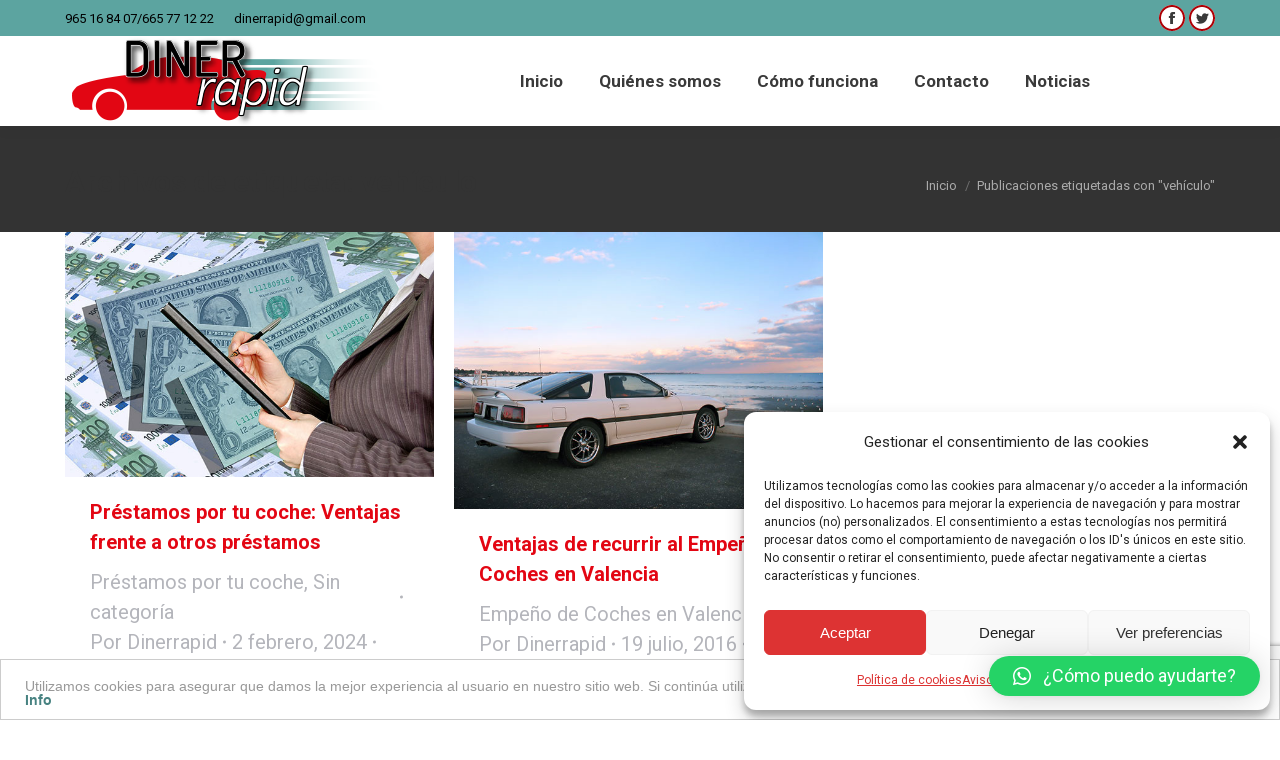

--- FILE ---
content_type: text/html; charset=UTF-8
request_url: https://dinerrapid.es/tag/vehiculo/
body_size: 14916
content:
<!DOCTYPE html>
<!--[if !(IE 6) | !(IE 7) | !(IE 8)  ]><!-->
<html lang="es" class="no-js">
<!--<![endif]-->
<head>
<meta charset="UTF-8" />
<meta name="viewport" content="width=device-width, initial-scale=1, maximum-scale=1, user-scalable=0">
<meta name="theme-color" content="#ad0005"/>	<link rel="profile" href="https://gmpg.org/xfn/11" />
<link href="https://fonts.googleapis.com/css?family=Lato:100,100i,200,200i,300,300i,400,400i,500,500i,600,600i,700,700i,800,800i,900,900i%7COpen+Sans:100,100i,200,200i,300,300i,400,400i,500,500i,600,600i,700,700i,800,800i,900,900i%7CIndie+Flower:100,100i,200,200i,300,300i,400,400i,500,500i,600,600i,700,700i,800,800i,900,900i%7COswald:100,100i,200,200i,300,300i,400,400i,500,500i,600,600i,700,700i,800,800i,900,900i" rel="stylesheet"><meta name='robots' content='noindex, follow' />
<style>img:is([sizes="auto" i], [sizes^="auto," i]) { contain-intrinsic-size: 3000px 1500px }</style>
<!-- Google Tag Manager for WordPress by gtm4wp.com -->
<script data-cfasync="false" data-pagespeed-no-defer>
var gtm4wp_datalayer_name = "dataLayer";
var dataLayer = dataLayer || [];
</script>
<!-- End Google Tag Manager for WordPress by gtm4wp.com -->
<!-- This site is optimized with the Yoast SEO plugin v24.4 - https://yoast.com/wordpress/plugins/seo/ -->
<title>vehículo Archivos | Dinerrapid</title>
<meta property="og:locale" content="es_ES" />
<meta property="og:type" content="article" />
<meta property="og:title" content="vehículo Archivos | Dinerrapid" />
<meta property="og:url" content="https://dinerrapid.es/tag/vehiculo/" />
<meta property="og:site_name" content="Dinerrapid" />
<meta name="twitter:card" content="summary_large_image" />
<meta name="twitter:site" content="@DinerRapid" />
<script type="application/ld+json" class="yoast-schema-graph">{"@context":"https://schema.org","@graph":[{"@type":"CollectionPage","@id":"https://dinerrapid.es/tag/vehiculo/","url":"https://dinerrapid.es/tag/vehiculo/","name":"vehículo Archivos | Dinerrapid","isPartOf":{"@id":"https://dinerrapid.es/#website"},"primaryImageOfPage":{"@id":"https://dinerrapid.es/tag/vehiculo/#primaryimage"},"image":{"@id":"https://dinerrapid.es/tag/vehiculo/#primaryimage"},"thumbnailUrl":"https://dinerrapid.es/wp-content/uploads/2016/10/profits-618373_1920.jpg","breadcrumb":{"@id":"https://dinerrapid.es/tag/vehiculo/#breadcrumb"},"inLanguage":"es"},{"@type":"ImageObject","inLanguage":"es","@id":"https://dinerrapid.es/tag/vehiculo/#primaryimage","url":"https://dinerrapid.es/wp-content/uploads/2016/10/profits-618373_1920.jpg","contentUrl":"https://dinerrapid.es/wp-content/uploads/2016/10/profits-618373_1920.jpg","width":600,"height":399,"caption":"Préstamos por tu coche"},{"@type":"BreadcrumbList","@id":"https://dinerrapid.es/tag/vehiculo/#breadcrumb","itemListElement":[{"@type":"ListItem","position":1,"name":"Portada","item":"https://dinerrapid.es/"},{"@type":"ListItem","position":2,"name":"vehículo"}]},{"@type":"WebSite","@id":"https://dinerrapid.es/#website","url":"https://dinerrapid.es/","name":"Dinerrapid","description":"Dinero por tu coche en Alicante","publisher":{"@id":"https://dinerrapid.es/#organization"},"potentialAction":[{"@type":"SearchAction","target":{"@type":"EntryPoint","urlTemplate":"https://dinerrapid.es/?s={search_term_string}"},"query-input":{"@type":"PropertyValueSpecification","valueRequired":true,"valueName":"search_term_string"}}],"inLanguage":"es"},{"@type":"Organization","@id":"https://dinerrapid.es/#organization","name":"Dinerrapid","url":"https://dinerrapid.es/","logo":{"@type":"ImageObject","inLanguage":"es","@id":"https://dinerrapid.es/#/schema/logo/image/","url":"https://dinerrapid.es/wp-content/uploads/2015/10/empenar-coche-alicante.png","contentUrl":"https://dinerrapid.es/wp-content/uploads/2015/10/empenar-coche-alicante.png","width":350,"height":97,"caption":"Dinerrapid"},"image":{"@id":"https://dinerrapid.es/#/schema/logo/image/"},"sameAs":["https://www.facebook.com/diner.rapid?_rdr=p","https://x.com/DinerRapid"]}]}</script>
<!-- / Yoast SEO plugin. -->
<link rel='dns-prefetch' href='//fonts.googleapis.com' />
<link rel="alternate" type="application/rss+xml" title="Dinerrapid &raquo; Feed" href="https://dinerrapid.es/feed/" />
<link rel="alternate" type="application/rss+xml" title="Dinerrapid &raquo; Feed de los comentarios" href="https://dinerrapid.es/comments/feed/" />
<link rel="alternate" type="application/rss+xml" title="Dinerrapid &raquo; Etiqueta vehículo del feed" href="https://dinerrapid.es/tag/vehiculo/feed/" />
<!-- <link rel='stylesheet' id='layerslider-css' href='https://dinerrapid.es/wp-content/plugins/LayerSlider/assets/static/layerslider/css/layerslider.css?ver=7.14.0' type='text/css' media='all' /> -->
<!-- <link rel='stylesheet' id='wp-block-library-css' href='https://dinerrapid.es/wp-includes/css/dist/block-library/style.min.css?ver=6.7.4' type='text/css' media='all' /> -->
<link rel="stylesheet" type="text/css" href="//dinerrapid.es/wp-content/cache/wpfc-minified/6nlfh3wg/e8kac.css" media="all"/>
<style id='wp-block-library-theme-inline-css' type='text/css'>
.wp-block-audio :where(figcaption){color:#555;font-size:13px;text-align:center}.is-dark-theme .wp-block-audio :where(figcaption){color:#ffffffa6}.wp-block-audio{margin:0 0 1em}.wp-block-code{border:1px solid #ccc;border-radius:4px;font-family:Menlo,Consolas,monaco,monospace;padding:.8em 1em}.wp-block-embed :where(figcaption){color:#555;font-size:13px;text-align:center}.is-dark-theme .wp-block-embed :where(figcaption){color:#ffffffa6}.wp-block-embed{margin:0 0 1em}.blocks-gallery-caption{color:#555;font-size:13px;text-align:center}.is-dark-theme .blocks-gallery-caption{color:#ffffffa6}:root :where(.wp-block-image figcaption){color:#555;font-size:13px;text-align:center}.is-dark-theme :root :where(.wp-block-image figcaption){color:#ffffffa6}.wp-block-image{margin:0 0 1em}.wp-block-pullquote{border-bottom:4px solid;border-top:4px solid;color:currentColor;margin-bottom:1.75em}.wp-block-pullquote cite,.wp-block-pullquote footer,.wp-block-pullquote__citation{color:currentColor;font-size:.8125em;font-style:normal;text-transform:uppercase}.wp-block-quote{border-left:.25em solid;margin:0 0 1.75em;padding-left:1em}.wp-block-quote cite,.wp-block-quote footer{color:currentColor;font-size:.8125em;font-style:normal;position:relative}.wp-block-quote:where(.has-text-align-right){border-left:none;border-right:.25em solid;padding-left:0;padding-right:1em}.wp-block-quote:where(.has-text-align-center){border:none;padding-left:0}.wp-block-quote.is-large,.wp-block-quote.is-style-large,.wp-block-quote:where(.is-style-plain){border:none}.wp-block-search .wp-block-search__label{font-weight:700}.wp-block-search__button{border:1px solid #ccc;padding:.375em .625em}:where(.wp-block-group.has-background){padding:1.25em 2.375em}.wp-block-separator.has-css-opacity{opacity:.4}.wp-block-separator{border:none;border-bottom:2px solid;margin-left:auto;margin-right:auto}.wp-block-separator.has-alpha-channel-opacity{opacity:1}.wp-block-separator:not(.is-style-wide):not(.is-style-dots){width:100px}.wp-block-separator.has-background:not(.is-style-dots){border-bottom:none;height:1px}.wp-block-separator.has-background:not(.is-style-wide):not(.is-style-dots){height:2px}.wp-block-table{margin:0 0 1em}.wp-block-table td,.wp-block-table th{word-break:normal}.wp-block-table :where(figcaption){color:#555;font-size:13px;text-align:center}.is-dark-theme .wp-block-table :where(figcaption){color:#ffffffa6}.wp-block-video :where(figcaption){color:#555;font-size:13px;text-align:center}.is-dark-theme .wp-block-video :where(figcaption){color:#ffffffa6}.wp-block-video{margin:0 0 1em}:root :where(.wp-block-template-part.has-background){margin-bottom:0;margin-top:0;padding:1.25em 2.375em}
</style>
<style id='classic-theme-styles-inline-css' type='text/css'>
/*! This file is auto-generated */
.wp-block-button__link{color:#fff;background-color:#32373c;border-radius:9999px;box-shadow:none;text-decoration:none;padding:calc(.667em + 2px) calc(1.333em + 2px);font-size:1.125em}.wp-block-file__button{background:#32373c;color:#fff;text-decoration:none}
</style>
<style id='global-styles-inline-css' type='text/css'>
:root{--wp--preset--aspect-ratio--square: 1;--wp--preset--aspect-ratio--4-3: 4/3;--wp--preset--aspect-ratio--3-4: 3/4;--wp--preset--aspect-ratio--3-2: 3/2;--wp--preset--aspect-ratio--2-3: 2/3;--wp--preset--aspect-ratio--16-9: 16/9;--wp--preset--aspect-ratio--9-16: 9/16;--wp--preset--color--black: #000000;--wp--preset--color--cyan-bluish-gray: #abb8c3;--wp--preset--color--white: #FFF;--wp--preset--color--pale-pink: #f78da7;--wp--preset--color--vivid-red: #cf2e2e;--wp--preset--color--luminous-vivid-orange: #ff6900;--wp--preset--color--luminous-vivid-amber: #fcb900;--wp--preset--color--light-green-cyan: #7bdcb5;--wp--preset--color--vivid-green-cyan: #00d084;--wp--preset--color--pale-cyan-blue: #8ed1fc;--wp--preset--color--vivid-cyan-blue: #0693e3;--wp--preset--color--vivid-purple: #9b51e0;--wp--preset--color--accent: #ad0005;--wp--preset--color--dark-gray: #111;--wp--preset--color--light-gray: #767676;--wp--preset--gradient--vivid-cyan-blue-to-vivid-purple: linear-gradient(135deg,rgba(6,147,227,1) 0%,rgb(155,81,224) 100%);--wp--preset--gradient--light-green-cyan-to-vivid-green-cyan: linear-gradient(135deg,rgb(122,220,180) 0%,rgb(0,208,130) 100%);--wp--preset--gradient--luminous-vivid-amber-to-luminous-vivid-orange: linear-gradient(135deg,rgba(252,185,0,1) 0%,rgba(255,105,0,1) 100%);--wp--preset--gradient--luminous-vivid-orange-to-vivid-red: linear-gradient(135deg,rgba(255,105,0,1) 0%,rgb(207,46,46) 100%);--wp--preset--gradient--very-light-gray-to-cyan-bluish-gray: linear-gradient(135deg,rgb(238,238,238) 0%,rgb(169,184,195) 100%);--wp--preset--gradient--cool-to-warm-spectrum: linear-gradient(135deg,rgb(74,234,220) 0%,rgb(151,120,209) 20%,rgb(207,42,186) 40%,rgb(238,44,130) 60%,rgb(251,105,98) 80%,rgb(254,248,76) 100%);--wp--preset--gradient--blush-light-purple: linear-gradient(135deg,rgb(255,206,236) 0%,rgb(152,150,240) 100%);--wp--preset--gradient--blush-bordeaux: linear-gradient(135deg,rgb(254,205,165) 0%,rgb(254,45,45) 50%,rgb(107,0,62) 100%);--wp--preset--gradient--luminous-dusk: linear-gradient(135deg,rgb(255,203,112) 0%,rgb(199,81,192) 50%,rgb(65,88,208) 100%);--wp--preset--gradient--pale-ocean: linear-gradient(135deg,rgb(255,245,203) 0%,rgb(182,227,212) 50%,rgb(51,167,181) 100%);--wp--preset--gradient--electric-grass: linear-gradient(135deg,rgb(202,248,128) 0%,rgb(113,206,126) 100%);--wp--preset--gradient--midnight: linear-gradient(135deg,rgb(2,3,129) 0%,rgb(40,116,252) 100%);--wp--preset--font-size--small: 13px;--wp--preset--font-size--medium: 20px;--wp--preset--font-size--large: 36px;--wp--preset--font-size--x-large: 42px;--wp--preset--spacing--20: 0.44rem;--wp--preset--spacing--30: 0.67rem;--wp--preset--spacing--40: 1rem;--wp--preset--spacing--50: 1.5rem;--wp--preset--spacing--60: 2.25rem;--wp--preset--spacing--70: 3.38rem;--wp--preset--spacing--80: 5.06rem;--wp--preset--shadow--natural: 6px 6px 9px rgba(0, 0, 0, 0.2);--wp--preset--shadow--deep: 12px 12px 50px rgba(0, 0, 0, 0.4);--wp--preset--shadow--sharp: 6px 6px 0px rgba(0, 0, 0, 0.2);--wp--preset--shadow--outlined: 6px 6px 0px -3px rgba(255, 255, 255, 1), 6px 6px rgba(0, 0, 0, 1);--wp--preset--shadow--crisp: 6px 6px 0px rgba(0, 0, 0, 1);}:where(.is-layout-flex){gap: 0.5em;}:where(.is-layout-grid){gap: 0.5em;}body .is-layout-flex{display: flex;}.is-layout-flex{flex-wrap: wrap;align-items: center;}.is-layout-flex > :is(*, div){margin: 0;}body .is-layout-grid{display: grid;}.is-layout-grid > :is(*, div){margin: 0;}:where(.wp-block-columns.is-layout-flex){gap: 2em;}:where(.wp-block-columns.is-layout-grid){gap: 2em;}:where(.wp-block-post-template.is-layout-flex){gap: 1.25em;}:where(.wp-block-post-template.is-layout-grid){gap: 1.25em;}.has-black-color{color: var(--wp--preset--color--black) !important;}.has-cyan-bluish-gray-color{color: var(--wp--preset--color--cyan-bluish-gray) !important;}.has-white-color{color: var(--wp--preset--color--white) !important;}.has-pale-pink-color{color: var(--wp--preset--color--pale-pink) !important;}.has-vivid-red-color{color: var(--wp--preset--color--vivid-red) !important;}.has-luminous-vivid-orange-color{color: var(--wp--preset--color--luminous-vivid-orange) !important;}.has-luminous-vivid-amber-color{color: var(--wp--preset--color--luminous-vivid-amber) !important;}.has-light-green-cyan-color{color: var(--wp--preset--color--light-green-cyan) !important;}.has-vivid-green-cyan-color{color: var(--wp--preset--color--vivid-green-cyan) !important;}.has-pale-cyan-blue-color{color: var(--wp--preset--color--pale-cyan-blue) !important;}.has-vivid-cyan-blue-color{color: var(--wp--preset--color--vivid-cyan-blue) !important;}.has-vivid-purple-color{color: var(--wp--preset--color--vivid-purple) !important;}.has-black-background-color{background-color: var(--wp--preset--color--black) !important;}.has-cyan-bluish-gray-background-color{background-color: var(--wp--preset--color--cyan-bluish-gray) !important;}.has-white-background-color{background-color: var(--wp--preset--color--white) !important;}.has-pale-pink-background-color{background-color: var(--wp--preset--color--pale-pink) !important;}.has-vivid-red-background-color{background-color: var(--wp--preset--color--vivid-red) !important;}.has-luminous-vivid-orange-background-color{background-color: var(--wp--preset--color--luminous-vivid-orange) !important;}.has-luminous-vivid-amber-background-color{background-color: var(--wp--preset--color--luminous-vivid-amber) !important;}.has-light-green-cyan-background-color{background-color: var(--wp--preset--color--light-green-cyan) !important;}.has-vivid-green-cyan-background-color{background-color: var(--wp--preset--color--vivid-green-cyan) !important;}.has-pale-cyan-blue-background-color{background-color: var(--wp--preset--color--pale-cyan-blue) !important;}.has-vivid-cyan-blue-background-color{background-color: var(--wp--preset--color--vivid-cyan-blue) !important;}.has-vivid-purple-background-color{background-color: var(--wp--preset--color--vivid-purple) !important;}.has-black-border-color{border-color: var(--wp--preset--color--black) !important;}.has-cyan-bluish-gray-border-color{border-color: var(--wp--preset--color--cyan-bluish-gray) !important;}.has-white-border-color{border-color: var(--wp--preset--color--white) !important;}.has-pale-pink-border-color{border-color: var(--wp--preset--color--pale-pink) !important;}.has-vivid-red-border-color{border-color: var(--wp--preset--color--vivid-red) !important;}.has-luminous-vivid-orange-border-color{border-color: var(--wp--preset--color--luminous-vivid-orange) !important;}.has-luminous-vivid-amber-border-color{border-color: var(--wp--preset--color--luminous-vivid-amber) !important;}.has-light-green-cyan-border-color{border-color: var(--wp--preset--color--light-green-cyan) !important;}.has-vivid-green-cyan-border-color{border-color: var(--wp--preset--color--vivid-green-cyan) !important;}.has-pale-cyan-blue-border-color{border-color: var(--wp--preset--color--pale-cyan-blue) !important;}.has-vivid-cyan-blue-border-color{border-color: var(--wp--preset--color--vivid-cyan-blue) !important;}.has-vivid-purple-border-color{border-color: var(--wp--preset--color--vivid-purple) !important;}.has-vivid-cyan-blue-to-vivid-purple-gradient-background{background: var(--wp--preset--gradient--vivid-cyan-blue-to-vivid-purple) !important;}.has-light-green-cyan-to-vivid-green-cyan-gradient-background{background: var(--wp--preset--gradient--light-green-cyan-to-vivid-green-cyan) !important;}.has-luminous-vivid-amber-to-luminous-vivid-orange-gradient-background{background: var(--wp--preset--gradient--luminous-vivid-amber-to-luminous-vivid-orange) !important;}.has-luminous-vivid-orange-to-vivid-red-gradient-background{background: var(--wp--preset--gradient--luminous-vivid-orange-to-vivid-red) !important;}.has-very-light-gray-to-cyan-bluish-gray-gradient-background{background: var(--wp--preset--gradient--very-light-gray-to-cyan-bluish-gray) !important;}.has-cool-to-warm-spectrum-gradient-background{background: var(--wp--preset--gradient--cool-to-warm-spectrum) !important;}.has-blush-light-purple-gradient-background{background: var(--wp--preset--gradient--blush-light-purple) !important;}.has-blush-bordeaux-gradient-background{background: var(--wp--preset--gradient--blush-bordeaux) !important;}.has-luminous-dusk-gradient-background{background: var(--wp--preset--gradient--luminous-dusk) !important;}.has-pale-ocean-gradient-background{background: var(--wp--preset--gradient--pale-ocean) !important;}.has-electric-grass-gradient-background{background: var(--wp--preset--gradient--electric-grass) !important;}.has-midnight-gradient-background{background: var(--wp--preset--gradient--midnight) !important;}.has-small-font-size{font-size: var(--wp--preset--font-size--small) !important;}.has-medium-font-size{font-size: var(--wp--preset--font-size--medium) !important;}.has-large-font-size{font-size: var(--wp--preset--font-size--large) !important;}.has-x-large-font-size{font-size: var(--wp--preset--font-size--x-large) !important;}
:where(.wp-block-post-template.is-layout-flex){gap: 1.25em;}:where(.wp-block-post-template.is-layout-grid){gap: 1.25em;}
:where(.wp-block-columns.is-layout-flex){gap: 2em;}:where(.wp-block-columns.is-layout-grid){gap: 2em;}
:root :where(.wp-block-pullquote){font-size: 1.5em;line-height: 1.6;}
</style>
<!-- <link rel='stylesheet' id='contact-form-7-css' href='https://dinerrapid.es/wp-content/plugins/contact-form-7/includes/css/styles.css?ver=6.0.3' type='text/css' media='all' /> -->
<!-- <link rel='stylesheet' id='kk-star-ratings-css' href='https://dinerrapid.es/wp-content/plugins/kk-star-ratings/src/core/public/css/kk-star-ratings.min.css?ver=5.4.10.2' type='text/css' media='all' /> -->
<!-- <link rel='stylesheet' id='wpcf7-redirect-script-frontend-css' href='https://dinerrapid.es/wp-content/plugins/wpcf7-redirect/build/css/wpcf7-redirect-frontend.min.css?ver=1.1' type='text/css' media='all' /> -->
<!-- <link rel='stylesheet' id='cmplz-general-css' href='https://dinerrapid.es/wp-content/plugins/complianz-gdpr/assets/css/cookieblocker.min.css?ver=1739375076' type='text/css' media='all' /> -->
<!-- <link rel='stylesheet' id='the7-font-css' href='https://dinerrapid.es/wp-content/themes/dt-the7/fonts/icomoon-the7-font/icomoon-the7-font.min.css?ver=11.7.3' type='text/css' media='all' /> -->
<!-- <link rel='stylesheet' id='the7-Defaults-css' href='https://dinerrapid.es/wp-content/uploads/smile_fonts/Defaults/Defaults.css?ver=6.7.4' type='text/css' media='all' /> -->
<link rel="stylesheet" type="text/css" href="//dinerrapid.es/wp-content/cache/wpfc-minified/6uzaiybi/e8kac.css" media="all"/>
<style id='akismet-widget-style-inline-css' type='text/css'>
.a-stats {
--akismet-color-mid-green: #357b49;
--akismet-color-white: #fff;
--akismet-color-light-grey: #f6f7f7;
max-width: 350px;
width: auto;
}
.a-stats * {
all: unset;
box-sizing: border-box;
}
.a-stats strong {
font-weight: 600;
}
.a-stats a.a-stats__link,
.a-stats a.a-stats__link:visited,
.a-stats a.a-stats__link:active {
background: var(--akismet-color-mid-green);
border: none;
box-shadow: none;
border-radius: 8px;
color: var(--akismet-color-white);
cursor: pointer;
display: block;
font-family: -apple-system, BlinkMacSystemFont, 'Segoe UI', 'Roboto', 'Oxygen-Sans', 'Ubuntu', 'Cantarell', 'Helvetica Neue', sans-serif;
font-weight: 500;
padding: 12px;
text-align: center;
text-decoration: none;
transition: all 0.2s ease;
}
/* Extra specificity to deal with TwentyTwentyOne focus style */
.widget .a-stats a.a-stats__link:focus {
background: var(--akismet-color-mid-green);
color: var(--akismet-color-white);
text-decoration: none;
}
.a-stats a.a-stats__link:hover {
filter: brightness(110%);
box-shadow: 0 4px 12px rgba(0, 0, 0, 0.06), 0 0 2px rgba(0, 0, 0, 0.16);
}
.a-stats .count {
color: var(--akismet-color-white);
display: block;
font-size: 1.5em;
line-height: 1.4;
padding: 0 13px;
white-space: nowrap;
}
</style>
<!-- <link rel='stylesheet' id='qlwapp-css' href='https://dinerrapid.es/wp-content/plugins/wp-whatsapp-chat/build/frontend/css/style.css?ver=7.5.2' type='text/css' media='all' /> -->
<link rel="stylesheet" type="text/css" href="//dinerrapid.es/wp-content/cache/wpfc-minified/k1mrbpu6/e8kac.css" media="all"/>
<link rel='stylesheet' id='dt-web-fonts-css' href='https://fonts.googleapis.com/css?family=Roboto:400,600,700%7CRoboto+Condensed:400,600,700' type='text/css' media='all' />
<!-- <link rel='stylesheet' id='dt-main-css' href='https://dinerrapid.es/wp-content/themes/dt-the7/css/main.min.css?ver=11.7.3' type='text/css' media='all' /> -->
<!-- <link rel='stylesheet' id='the7-custom-scrollbar-css' href='https://dinerrapid.es/wp-content/themes/dt-the7/lib/custom-scrollbar/custom-scrollbar.min.css?ver=11.7.3' type='text/css' media='all' /> -->
<!-- <link rel='stylesheet' id='the7-wpbakery-css' href='https://dinerrapid.es/wp-content/themes/dt-the7/css/wpbakery.min.css?ver=11.7.3' type='text/css' media='all' /> -->
<!-- <link rel='stylesheet' id='the7-css-vars-css' href='https://dinerrapid.es/wp-content/uploads/the7-css/css-vars.css?ver=ba4e19e211b9' type='text/css' media='all' /> -->
<!-- <link rel='stylesheet' id='dt-custom-css' href='https://dinerrapid.es/wp-content/uploads/the7-css/custom.css?ver=ba4e19e211b9' type='text/css' media='all' /> -->
<!-- <link rel='stylesheet' id='dt-media-css' href='https://dinerrapid.es/wp-content/uploads/the7-css/media.css?ver=ba4e19e211b9' type='text/css' media='all' /> -->
<!-- <link rel='stylesheet' id='the7-mega-menu-css' href='https://dinerrapid.es/wp-content/uploads/the7-css/mega-menu.css?ver=ba4e19e211b9' type='text/css' media='all' /> -->
<!-- <link rel='stylesheet' id='style-css' href='https://dinerrapid.es/wp-content/themes/dt-the7/style.css?ver=11.7.3' type='text/css' media='all' /> -->
<link rel="stylesheet" type="text/css" href="//dinerrapid.es/wp-content/cache/wpfc-minified/jpyamzut/e8kac.css" media="all"/>
<script type="text/javascript" src="https://dinerrapid.es/wp-includes/js/jquery/jquery.min.js?ver=3.7.1" id="jquery-core-js"></script>
<script type="text/javascript" src="https://dinerrapid.es/wp-includes/js/jquery/jquery-migrate.min.js?ver=3.4.1" id="jquery-migrate-js"></script>
<script type="text/javascript" id="layerslider-utils-js-extra">
/* <![CDATA[ */
var LS_Meta = {"v":"7.14.0","fixGSAP":"1"};
/* ]]> */
</script>
<script type="text/javascript" src="https://dinerrapid.es/wp-content/plugins/LayerSlider/assets/static/layerslider/js/layerslider.utils.js?ver=7.14.0" id="layerslider-utils-js"></script>
<script type="text/javascript" src="https://dinerrapid.es/wp-content/plugins/LayerSlider/assets/static/layerslider/js/layerslider.kreaturamedia.jquery.js?ver=7.14.0" id="layerslider-js"></script>
<script type="text/javascript" src="https://dinerrapid.es/wp-content/plugins/LayerSlider/assets/static/layerslider/js/layerslider.transitions.js?ver=7.14.0" id="layerslider-transitions-js"></script>
<script type="text/javascript" id="dt-above-fold-js-extra">
/* <![CDATA[ */
var dtLocal = {"themeUrl":"https:\/\/dinerrapid.es\/wp-content\/themes\/dt-the7","passText":"Para ver esta publicaci\u00f3n protegida, introduce la contrase\u00f1a debajo:","moreButtonText":{"loading":"Cargando...","loadMore":"Cargar m\u00e1s"},"postID":"36056","ajaxurl":"https:\/\/dinerrapid.es\/wp-admin\/admin-ajax.php","REST":{"baseUrl":"https:\/\/dinerrapid.es\/wp-json\/the7\/v1","endpoints":{"sendMail":"\/send-mail"}},"contactMessages":{"required":"One or more fields have an error. Please check and try again.","terms":"Please accept the privacy policy.","fillTheCaptchaError":"Please, fill the captcha."},"captchaSiteKey":"","ajaxNonce":"01c3873ec6","pageData":{"type":"archive","template":"archive","layout":"masonry"},"themeSettings":{"smoothScroll":"off","lazyLoading":false,"desktopHeader":{"height":60},"ToggleCaptionEnabled":"disabled","ToggleCaption":"Navigation","floatingHeader":{"showAfter":150,"showMenu":true,"height":70,"logo":{"showLogo":true,"html":"<img class=\" preload-me\" src=\"https:\/\/dinerrapid.es\/wp-content\/uploads\/2015\/10\/LOGO-DINERRAPID.png\" srcset=\"https:\/\/dinerrapid.es\/wp-content\/uploads\/2015\/10\/LOGO-DINERRAPID.png 325w\" width=\"325\" height=\"90\"   sizes=\"325px\" alt=\"Dinerrapid\" \/>","url":"https:\/\/dinerrapid.es\/"}},"topLine":{"floatingTopLine":{"logo":{"showLogo":false,"html":""}}},"mobileHeader":{"firstSwitchPoint":970,"secondSwitchPoint":200,"firstSwitchPointHeight":60,"secondSwitchPointHeight":60,"mobileToggleCaptionEnabled":"disabled","mobileToggleCaption":"Men\u00fa"},"stickyMobileHeaderFirstSwitch":{"logo":{"html":"<img class=\" preload-me\" src=\"https:\/\/dinerrapid.es\/wp-content\/uploads\/2015\/10\/LOGO-DINERRAPID1.png\" srcset=\"https:\/\/dinerrapid.es\/wp-content\/uploads\/2015\/10\/LOGO-DINERRAPID1.png 350w\" width=\"350\" height=\"97\"   sizes=\"350px\" alt=\"Dinerrapid\" \/>"}},"stickyMobileHeaderSecondSwitch":{"logo":{"html":"<img class=\" preload-me\" src=\"https:\/\/dinerrapid.es\/wp-content\/uploads\/2015\/10\/LOGO-DINERRAPID1.png\" srcset=\"https:\/\/dinerrapid.es\/wp-content\/uploads\/2015\/10\/LOGO-DINERRAPID1.png 350w\" width=\"350\" height=\"97\"   sizes=\"350px\" alt=\"Dinerrapid\" \/>"}},"sidebar":{"switchPoint":992},"boxedWidth":"1280px"},"VCMobileScreenWidth":"768"};
var dtShare = {"shareButtonText":{"facebook":"Compartir en Facebook","twitter":"Tweet","pinterest":"Tweet","linkedin":"Compartir en Linkedin","whatsapp":"Compartir en Whatsapp"},"overlayOpacity":"85"};
/* ]]> */
</script>
<script type="text/javascript" src="https://dinerrapid.es/wp-content/themes/dt-the7/js/above-the-fold.min.js?ver=11.7.3" id="dt-above-fold-js"></script>
<script></script><meta name="generator" content="Powered by LayerSlider 7.14.0 - Build Heros, Sliders, and Popups. Create Animations and Beautiful, Rich Web Content as Easy as Never Before on WordPress." />
<!-- LayerSlider updates and docs at: https://layerslider.com -->
<link rel="https://api.w.org/" href="https://dinerrapid.es/wp-json/" /><link rel="alternate" title="JSON" type="application/json" href="https://dinerrapid.es/wp-json/wp/v2/tags/76" /><link rel="EditURI" type="application/rsd+xml" title="RSD" href="https://dinerrapid.es/xmlrpc.php?rsd" />
<meta name="generator" content="WordPress 6.7.4" />
<style>.cmplz-hidden {
display: none !important;
}</style>
<!-- Google Tag Manager for WordPress by gtm4wp.com -->
<!-- GTM Container placement set to automatic -->
<script data-cfasync="false" data-pagespeed-no-defer>
var dataLayer_content = {"pagePostType":"post","pagePostType2":"tag-post"};
dataLayer.push( dataLayer_content );
</script>
<script data-cfasync="false">
(function(w,d,s,l,i){w[l]=w[l]||[];w[l].push({'gtm.start':
new Date().getTime(),event:'gtm.js'});var f=d.getElementsByTagName(s)[0],
j=d.createElement(s),dl=l!='dataLayer'?'&l='+l:'';j.async=true;j.src=
'//www.googletagmanager.com/gtm.js?id='+i+dl;f.parentNode.insertBefore(j,f);
})(window,document,'script','dataLayer','GTM-58C939R');
</script>
<!-- End Google Tag Manager for WordPress by gtm4wp.com --><meta name="generator" content="Powered by WPBakery Page Builder - drag and drop page builder for WordPress."/>
<style type="text/css">.broken_link, a.broken_link {
text-decoration: line-through;
}</style><link rel="icon" href="https://dinerrapid.es/wp-content/uploads/2015/10/favicon-DINERRAPID.png" type="image/png" sizes="16x16"/>			<style>
:root {
--qlwapp-scheme-font-family:inherit;--qlwapp-scheme-font-size:18px;--qlwapp-scheme-icon-size:60px;--qlwapp-scheme-icon-font-size:24px;--qlwapp-scheme-box-message-word-break:break-all;--qlwapp-button-animation-name:none;				}
</style>
<noscript><style> .wpb_animate_when_almost_visible { opacity: 1; }</style></noscript><script type="text/plain" data-service="google-analytics" data-category="statistics">
(function(i,s,o,g,r,a,m){i['GoogleAnalyticsObject']=r;i[r]=i[r]||function(){
(i[r].q=i[r].q||[]).push(arguments)},i[r].l=1*new Date();a=s.createElement(o),
m=s.getElementsByTagName(o)[0];a.async=1;a.src=g;m.parentNode.insertBefore(a,m)
})(window,document,'script','https://www.google-analytics.com/analytics.js','ga');
ga('create', 'UA-69068751-1', 'auto');
ga('send', 'pageview');
</script>
<script type="text/javascript">
(function(a,e,c,f,g,h,b,d){var k={ak:"941148599",cl:"C6ijCKnrjoQBELeT48AD",autoreplace:"965 16 84 07"};a[c]=a[c]||function(){(a[c].q=a[c].q||[]).push(arguments)};a[g]||(a[g]=k.ak);b=e.createElement(h);b.async=1;b.src="//www.gstatic.com/wcm/loader.js";d=e.getElementsByTagName(h)[0];d.parentNode.insertBefore(b,d);a[f]=function(b,d,e){a[c](2,b,k,d,null,new Date,e)};a[f]()})(window,document,"_googWcmImpl","_googWcmGet","_googWcmAk","script");
</script>
<script type="text/javascript">
(function(a,e,c,f,g,h,b,d){var k={ak:"941148599",cl:"kfiDCKf8_4MBELeT48AD",autoreplace:"609 98 55 22"};a[c]=a[c]||function(){(a[c].q=a[c].q||[]).push(arguments)};a[g]||(a[g]=k.ak);b=e.createElement(h);b.async=1;b.src="//www.gstatic.com/wcm/loader.js";d=e.getElementsByTagName(h)[0];d.parentNode.insertBefore(b,d);a[f]=function(b,d,e){a[c](2,b,k,d,null,new Date,e)};a[f]()})(window,document,"_googWcmImpl","_googWcmGet","_googWcmAk","script");
</script>
<script type="text/javascript">
(function(a,e,c,f,g,h,b,d){var k={ak:"941148599",cl:"5F3hCO_SloQBELeT48AD",autoreplace:"665 77 12 22"};a[c]=a[c]||function(){(a[c].q=a[c].q||[]).push(arguments)};a[g]||(a[g]=k.ak);b=e.createElement(h);b.async=1;b.src="//www.gstatic.com/wcm/loader.js";d=e.getElementsByTagName(h)[0];d.parentNode.insertBefore(b,d);a[f]=function(b,d,e){a[c](2,b,k,d,null,new Date,e)};a[f]()})(window,document,"_googWcmImpl","_googWcmGet","_googWcmAk","script");
</script>
<!-- Begin Cookie Consent plugin by Silktide - http://silktide.com/cookieconsent -->
<script type="text/javascript">
window.cookieconsent_options = {"message":"Utilizamos cookies para asegurar que damos la mejor experiencia al usuario en nuestro sitio web. Si continúa utilizando este sitio asumiremos que está de acuerdo.","dismiss":"aceptar","learnMore":"Más Info","link":"https://dinerrapid.es/politica-de-cookies/","theme":"light-bottom"};
</script>
<script type="text/javascript" src="//cdnjs.cloudflare.com/ajax/libs/cookieconsent2/1.0.10/cookieconsent.min.js"></script>
<!-- End Cookie Consent plugin -->
<style id='the7-custom-inline-css' type='text/css'>
html .cc_container .cc_btn, .cc_container .cc_btn:visited {background-color:#478281; color:#ffffff; font-weight:bold;}
html .cc_container .cc_btn, .cc_container .cc_btn {background-color:#478281; color:#ffffff; font-weight:bold; text-transform:uppercase;}
html .cc_container {font-family:sans-serif; font-size:14px; padding:12px 24px;}
html  .cc_container a, html  .cc_container a:visited {color:#478281; font-weight:bold;}
.error404 .a2a_kit {display:none;}
@media only screen and (min-width:320px) and (max-width:767px){
.cc_banner-wrapper {z-index:90001 !important;}
.cc_container .cc_message {font-size:12px !important;}
}
.wpcf7-form-control.g-recaptcha.wpcf7-recaptcha {
padding-top: 10px;
padding-bottom: 20px;
}
#embedded123frm1624557{
margin-left: 24%;
}
#wpcf7-f36173-p35440-o1 {padding-left:12%; padding-right:12%;}
span.wpcf7-list-item {margin-left:0px;}
span.wpcf7-form-control-wrap .wpcf7-form-control.wpcf7-checkbox input[type=checkbox] {margin-left:0px;}
.gdpr.gdpr-privacy-bar .gdpr-wrapper .gdpr-right .gdpr-buttons button.gdpr-preferences, .gdpr.gdpr-reconsent-bar .gdpr-wrapper .gdpr-right .gdpr-buttons button.gdpr-preferences {background:transparent; font-size:14px;}
.gdpr.gdpr-privacy-bar .gdpr-wrapper .gdpr-right .gdpr-buttons button.gdpr-agreement, .gdpr.gdpr-reconsent-bar .gdpr-wrapper .gdpr-right .gdpr-buttons button.gdpr-agreement {background:#5ca4a0; text-shadow:none; min-width:220px; font-size:14px; padding-left:0px !important; padding-right:0px !important;}
.formulario-llamada .wpcf7 {padding-left:12%; padding-right:12%;}
#main{
padding-top:0;
}
.widget-title{
font-size:20px;
color:#000 !important;
}
.titulo-aceptamos h5 {font-size:24px; color:#ffffff; line-height:48px;}
.ssbp--theme-10.ssbp--centred .ssbp-input-url-div {display:none;}
.ssbp--theme-10.ssbp--centred .ssbp-list {margin-top:12px;}
.tagcloud a {font-size:14px !important;}
img.mobile-logo.preload-me.retinized {
width: 200px;
}
.page-id-35764 .page-title.title-left.solid-bg.breadcrumbs-mobile-off.page-title-responsive-enabled {
MARGIN-BOTTOM: 45PX;
}
.page-id-35764 .page-title.solid-bg {
background-color: #e20613 !important;
}
.single-post .page-title.solid-bg {
background-color: #e20613 !important;
}
.single-post .page-title.title-left.solid-bg.breadcrumbs-mobile-off.page-title-responsive-enabled {
margin-bottom: 45px;
}
.single-post h1.entry-title {
color: #fff !important;
}
.page-id-35764 h1.entry-title {
color: #fff !important;
}
.bottom-text-block {
font-size: 14px;
}
</style>
</head>
<body data-rsssl=1 data-cmplz=1 id="the7-body" class="archive tag tag-vehiculo tag-76 wp-embed-responsive layout-masonry description-under-image dt-responsive-on right-mobile-menu-close-icon ouside-menu-close-icon mobile-hamburger-close-bg-enable mobile-hamburger-close-bg-hover-enable  fade-medium-mobile-menu-close-icon fade-medium-menu-close-icon accent-gradient srcset-enabled btn-flat custom-btn-color custom-btn-hover-color phantom-fade phantom-shadow-decoration phantom-custom-logo-on top-header first-switch-logo-left first-switch-menu-right second-switch-logo-left second-switch-menu-right right-mobile-menu layzr-loading-on no-avatars popup-message-style the7-ver-11.7.3 wpb-js-composer js-comp-ver-8.0 vc_responsive">
<!-- GTM Container placement set to automatic -->
<!-- Google Tag Manager (noscript) -->
<noscript><iframe src="https://www.googletagmanager.com/ns.html?id=GTM-58C939R" height="0" width="0" style="display:none;visibility:hidden" aria-hidden="true"></iframe></noscript>
<!-- End Google Tag Manager (noscript) --><!-- The7 11.7.3 -->
<div id="page" >
<a class="skip-link screen-reader-text" href="#content">Saltar al contenido</a>
<div class="masthead inline-header center widgets shadow-decoration shadow-mobile-header-decoration small-mobile-menu-icon dt-parent-menu-clickable show-sub-menu-on-hover show-device-logo show-mobile-logo"  role="banner">
<div class="top-bar solid-bg top-bar-line-hide">
<div class="top-bar-bg" ></div>
<div class="left-widgets mini-widgets"><span class="mini-contacts phone show-on-desktop in-top-bar-left in-menu-second-switch"><a href="tel:965168497">965 16 84 07</a> / <a href="tel:665771222">665 77 12 22</a></span><span class="mini-contacts email show-on-desktop in-menu-first-switch in-menu-second-switch"><a href="mailto:dinerrapid@gmail.com">dinerrapid@gmail.com</a></span></div><div class="right-widgets mini-widgets"><div class="soc-ico show-on-desktop in-top-bar-right in-menu-second-switch custom-bg accent-border border-on hover-accent-bg hover-disabled-border  hover-border-off"><a title="Facebook page opens in new window" href="https://www.facebook.com/diner.rapid?_rdr=p" target="_blank" class="facebook"><span class="soc-font-icon"></span><span class="screen-reader-text">Facebook page opens in new window</span></a><a title="Twitter page opens in new window" href="https://twitter.com/DinerRapid" target="_blank" class="twitter"><span class="soc-font-icon"></span><span class="screen-reader-text">Twitter page opens in new window</span></a></div></div></div>
<header class="header-bar">
<div class="branding">
<div id="site-title" class="assistive-text">Dinerrapid</div>
<div id="site-description" class="assistive-text">Dinero por tu coche en Alicante</div>
<a class="" href="https://dinerrapid.es/"><img class=" preload-me" src="https://dinerrapid.es/wp-content/uploads/2015/10/LOGO-DINERRAPID.png" srcset="https://dinerrapid.es/wp-content/uploads/2015/10/LOGO-DINERRAPID.png 325w" width="325" height="90"   sizes="325px" alt="Dinerrapid" /><img class="mobile-logo preload-me" src="https://dinerrapid.es/wp-content/uploads/2015/10/LOGO-DINERRAPID1.png" srcset="https://dinerrapid.es/wp-content/uploads/2015/10/LOGO-DINERRAPID1.png 350w" width="350" height="97"   sizes="350px" alt="Dinerrapid" /></a></div>
<ul id="primary-menu" class="main-nav underline-decoration l-to-r-line outside-item-remove-margin"><li class="menu-item menu-item-type-post_type menu-item-object-page menu-item-home menu-item-35723 first depth-0"><a href='https://dinerrapid.es/' data-level='1'><span class="menu-item-text"><span class="menu-text">Inicio</span></span></a></li> <li class="menu-item menu-item-type-post_type menu-item-object-page menu-item-35732 depth-0"><a href='https://dinerrapid.es/empenar-coche-alicante/' data-level='1'><span class="menu-item-text"><span class="menu-text">Quiénes somos</span></span></a></li> <li class="menu-item menu-item-type-post_type menu-item-object-page menu-item-35794 depth-0"><a href='https://dinerrapid.es/dinero-por-tu-coche-alicante/' data-level='1'><span class="menu-item-text"><span class="menu-text">Cómo funciona</span></span></a></li> <li class="menu-item menu-item-type-post_type menu-item-object-page menu-item-35743 depth-0"><a href='https://dinerrapid.es/contacto/' data-level='1'><span class="menu-item-text"><span class="menu-text">Contacto</span></span></a></li> <li class="menu-item menu-item-type-post_type menu-item-object-page menu-item-35766 last depth-0"><a href='https://dinerrapid.es/noticias/' data-level='1'><span class="menu-item-text"><span class="menu-text">Noticias</span></span></a></li> </ul>
</header>
</div>
<div role="navigation" class="dt-mobile-header mobile-menu-show-divider">
<div class="dt-close-mobile-menu-icon"><div class="close-line-wrap"><span class="close-line"></span><span class="close-line"></span><span class="close-line"></span></div></div>	<ul id="mobile-menu" class="mobile-main-nav">
<li class="menu-item menu-item-type-post_type menu-item-object-page menu-item-home menu-item-35723 first depth-0"><a href='https://dinerrapid.es/' data-level='1'><span class="menu-item-text"><span class="menu-text">Inicio</span></span></a></li> <li class="menu-item menu-item-type-post_type menu-item-object-page menu-item-35732 depth-0"><a href='https://dinerrapid.es/empenar-coche-alicante/' data-level='1'><span class="menu-item-text"><span class="menu-text">Quiénes somos</span></span></a></li> <li class="menu-item menu-item-type-post_type menu-item-object-page menu-item-35794 depth-0"><a href='https://dinerrapid.es/dinero-por-tu-coche-alicante/' data-level='1'><span class="menu-item-text"><span class="menu-text">Cómo funciona</span></span></a></li> <li class="menu-item menu-item-type-post_type menu-item-object-page menu-item-35743 depth-0"><a href='https://dinerrapid.es/contacto/' data-level='1'><span class="menu-item-text"><span class="menu-text">Contacto</span></span></a></li> <li class="menu-item menu-item-type-post_type menu-item-object-page menu-item-35766 last depth-0"><a href='https://dinerrapid.es/noticias/' data-level='1'><span class="menu-item-text"><span class="menu-text">Noticias</span></span></a></li> 	</ul>
<div class='mobile-mini-widgets-in-menu'></div>
</div>
<div class="page-title title-left solid-bg breadcrumbs-mobile-off page-title-responsive-enabled">
<div class="wf-wrap">
<div class="page-title-head hgroup"><h1 >Archivos de etiqueta: <span>vehículo</span></h1></div><div class="page-title-breadcrumbs"><div class="assistive-text">Estás aquí:</div><ol class="breadcrumbs text-small" itemscope itemtype="https://schema.org/BreadcrumbList"><li itemprop="itemListElement" itemscope itemtype="https://schema.org/ListItem"><a itemprop="item" href="https://dinerrapid.es/" title="Inicio"><span itemprop="name">Inicio</span></a><meta itemprop="position" content="1" /></li><li class="current" itemprop="itemListElement" itemscope itemtype="https://schema.org/ListItem"><span itemprop="name">Publicaciones etiquetadas con "vehículo"</span><meta itemprop="position" content="2" /></li></ol></div>			</div>
</div>
<div id="main" class="sidebar-none sidebar-divider-vertical">
<div class="main-gradient"></div>
<div class="wf-wrap">
<div class="wf-container-main">
<!-- Content -->
<div id="content" class="content" role="main">
<div class="wf-container loading-effect-fade-in iso-container bg-under-post description-under-image content-align-left" data-padding="10px" data-cur-page="1" data-width="320px" data-columns="3">
<div class="wf-cell iso-item" data-post-id="36056" data-date="2024-02-02T08:00:00+01:00" data-name="Préstamos por tu coche: Ventajas frente a otros préstamos">
<article class="post post-36056 type-post status-publish format-standard has-post-thumbnail hentry category-prestamos-por-tu-coche category-sin-categoria tag-1-hora tag-coche tag-dinero tag-prestamos tag-rapido tag-tasacion tag-vehiculo category-57 category-1 bg-on fullwidth-img description-off">
<div class="blog-media wf-td">
<p><a href="https://dinerrapid.es/prestamos-por-tu-coche/" class="alignnone rollover layzr-bg" ><img class="preload-me iso-lazy-load aspect" src="data:image/svg+xml,%3Csvg%20xmlns%3D&#39;http%3A%2F%2Fwww.w3.org%2F2000%2Fsvg&#39;%20viewBox%3D&#39;0%200%20600%20399&#39;%2F%3E" data-src="https://dinerrapid.es/wp-content/uploads/2016/10/profits-618373_1920.jpg" data-srcset="https://dinerrapid.es/wp-content/uploads/2016/10/profits-618373_1920.jpg 600w" loading="eager" style="--ratio: 600 / 399" sizes="(max-width: 600px) 100vw, 600px" alt="Préstamos por tu coche" title="Préstamos por tu coche" width="600" height="399"  /></a></p>
</div>
<div class="blog-content wf-td">
<h3 class="entry-title"><a href="https://dinerrapid.es/prestamos-por-tu-coche/" title="Préstamos por tu coche: Ventajas frente a otros préstamos" rel="bookmark">Préstamos por tu coche: Ventajas frente a otros préstamos</a></h3>
<div class="entry-meta"><span class="category-link"><a href="https://dinerrapid.es/category/prestamos-por-tu-coche/" >Préstamos por tu coche</a>, <a href="https://dinerrapid.es/category/sin-categoria/" >Sin categoría</a></span><a class="author vcard" href="https://dinerrapid.es/author/providersdin/" title="Ver todas las publicaciones de Dinerrapid" rel="author">Por <span class="fn">Dinerrapid</span></a><a href="https://dinerrapid.es/2024/02/02/" title="08:00" class="data-link" rel="bookmark"><time class="entry-date updated" datetime="2024-02-02T08:00:00+01:00">2 febrero, 2024</time></a><a href="https://dinerrapid.es/prestamos-por-tu-coche/#respond" class="comment-link" >Deja un comentario</a></div><p>Los Préstamos por tu coche  son la mejor opción para conseguir dinero rápido. Sigue leyendo para conocer  todas sus ventajas. </p>
</div>
</article>
</div>
<div class="wf-cell iso-item" data-post-id="36038" data-date="2016-07-19T10:20:24+02:00" data-name="Ventajas de recurrir al Empeño de Coches en Valencia  ">
<article class="post post-36038 type-post status-publish format-standard has-post-thumbnail hentry category-empeno-de-coches-en-valencia tag-coches tag-credito tag-dinero tag-empeno tag-valencia tag-vehiculo category-74 bg-on fullwidth-img description-off">
<div class="blog-media wf-td">
<p><a href="https://dinerrapid.es/empeno-de-coches-en-valencia/" class="alignnone rollover layzr-bg" ><img class="preload-me iso-lazy-load aspect" src="data:image/svg+xml,%3Csvg%20xmlns%3D&#39;http%3A%2F%2Fwww.w3.org%2F2000%2Fsvg&#39;%20viewBox%3D&#39;0%200%20600%20450&#39;%2F%3E" data-src="https://dinerrapid.es/wp-content/uploads/2016/07/TA-03282016-iIMG_1084.jpg" data-srcset="https://dinerrapid.es/wp-content/uploads/2016/07/TA-03282016-iIMG_1084.jpg 600w" loading="eager" style="--ratio: 600 / 450" sizes="(max-width: 600px) 100vw, 600px" alt="Empeño de Coches en Valencia" title="Empeño de Coches en Valencia" width="600" height="450"  /></a></p>
</div>
<div class="blog-content wf-td">
<h3 class="entry-title"><a href="https://dinerrapid.es/empeno-de-coches-en-valencia/" title="Ventajas de recurrir al Empeño de Coches en Valencia  " rel="bookmark">Ventajas de recurrir al Empeño de Coches en Valencia  </a></h3>
<div class="entry-meta"><span class="category-link"><a href="https://dinerrapid.es/category/empeno-de-coches-en-valencia/" >Empeño de Coches en Valencia</a></span><a class="author vcard" href="https://dinerrapid.es/author/providersdin/" title="Ver todas las publicaciones de Dinerrapid" rel="author">Por <span class="fn">Dinerrapid</span></a><a href="https://dinerrapid.es/2016/07/19/" title="10:20" class="data-link" rel="bookmark"><time class="entry-date updated" datetime="2016-07-19T10:20:24+02:00">19 julio, 2016</time></a><a href="https://dinerrapid.es/empeno-de-coches-en-valencia/#respond" class="comment-link" >Deja un comentario</a></div><p>El Empeño de Coches en Valencia tiene varias ventajas respecto a otro tipo de créditos, como la rapidez del proceso y la posibilidad de hacer los trámites desde casa. </p>
</div>
</article>
</div></div>
</div><!-- #content -->

</div><!-- .wf-container -->
</div><!-- .wf-wrap -->
</div><!-- #main -->
<!-- !Footer -->
<footer id="footer" class="footer solid-bg">
<!-- !Bottom-bar -->
<div id="bottom-bar" class="solid-bg logo-center" role="contentinfo">
<div class="wf-wrap">
<div class="wf-container-bottom">
<div class="wf-float-right">
<div class="bottom-text-block"><div class="clearfix">
<div><a href="/politica-de-privacidad" target="_blank" rel="nofollow">Aviso Legal y Política de Privacidad</a> | <a href="/politica-de-cookies/" target="_blank" rel="nofollow">Política de Cookies</a> | <a href="/sitemap" target="_blank">Mapa del sitio</a></div>
<div style="float:right">2020 © Dinerrapid | Powered by <a href="http://providersweb.es" target="_blank">ProvidersWeb</a> | <a href="http://www.moyvo.es" title="Directorio de Paginas Web"><span>Directorio de Paginas Web</span></a></div>
</div>
</div>
</div>
</div><!-- .wf-container-bottom -->
</div><!-- .wf-wrap -->
</div><!-- #bottom-bar -->
</footer><!-- #footer -->
<a href="#" class="scroll-top"><svg version="1.1" id="Layer_1" xmlns="http://www.w3.org/2000/svg" xmlns:xlink="http://www.w3.org/1999/xlink" x="0px" y="0px"
viewBox="0 0 16 16" style="enable-background:new 0 0 16 16;" xml:space="preserve">
<path d="M11.7,6.3l-3-3C8.5,3.1,8.3,3,8,3c0,0,0,0,0,0C7.7,3,7.5,3.1,7.3,3.3l-3,3c-0.4,0.4-0.4,1,0,1.4c0.4,0.4,1,0.4,1.4,0L7,6.4
V12c0,0.6,0.4,1,1,1s1-0.4,1-1V6.4l1.3,1.3c0.4,0.4,1,0.4,1.4,0C11.9,7.5,12,7.3,12,7S11.9,6.5,11.7,6.3z"/>
</svg><span class="screen-reader-text">Ir a Tienda</span></a>
</div><!-- #page -->
<!-- Consent Management powered by Complianz | GDPR/CCPA Cookie Consent https://wordpress.org/plugins/complianz-gdpr -->
<div id="cmplz-cookiebanner-container"><div class="cmplz-cookiebanner cmplz-hidden banner-1 bottom-right-view-preferences optin cmplz-bottom-right cmplz-categories-type-view-preferences" aria-modal="true" data-nosnippet="true" role="dialog" aria-live="polite" aria-labelledby="cmplz-header-1-optin" aria-describedby="cmplz-message-1-optin">
<div class="cmplz-header">
<div class="cmplz-logo"></div>
<div class="cmplz-title" id="cmplz-header-1-optin">Gestionar el consentimiento de las cookies</div>
<div class="cmplz-close" tabindex="0" role="button" aria-label="Cerrar ventana">
<svg aria-hidden="true" focusable="false" data-prefix="fas" data-icon="times" class="svg-inline--fa fa-times fa-w-11" role="img" xmlns="http://www.w3.org/2000/svg" viewBox="0 0 352 512"><path fill="currentColor" d="M242.72 256l100.07-100.07c12.28-12.28 12.28-32.19 0-44.48l-22.24-22.24c-12.28-12.28-32.19-12.28-44.48 0L176 189.28 75.93 89.21c-12.28-12.28-32.19-12.28-44.48 0L9.21 111.45c-12.28 12.28-12.28 32.19 0 44.48L109.28 256 9.21 356.07c-12.28 12.28-12.28 32.19 0 44.48l22.24 22.24c12.28 12.28 32.2 12.28 44.48 0L176 322.72l100.07 100.07c12.28 12.28 32.2 12.28 44.48 0l22.24-22.24c12.28-12.28 12.28-32.19 0-44.48L242.72 256z"></path></svg>
</div>
</div>
<div class="cmplz-divider cmplz-divider-header"></div>
<div class="cmplz-body">
<div class="cmplz-message" id="cmplz-message-1-optin">Utilizamos tecnologías como las cookies para almacenar y/o acceder a la información del dispositivo. Lo hacemos para mejorar la experiencia de navegación y para mostrar anuncios (no) personalizados. El consentimiento a estas tecnologías nos permitirá procesar datos como el comportamiento de navegación o los ID's únicos en este sitio. No consentir o retirar el consentimiento, puede afectar negativamente a ciertas características y funciones.</div>
<!-- categories start -->
<div class="cmplz-categories">
<details class="cmplz-category cmplz-functional" >
<summary>
<span class="cmplz-category-header">
<span class="cmplz-category-title">Funcional</span>
<span class='cmplz-always-active'>
<span class="cmplz-banner-checkbox">
<input type="checkbox"
id="cmplz-functional-optin"
data-category="cmplz_functional"
class="cmplz-consent-checkbox cmplz-functional"
size="40"
value="1"/>
<label class="cmplz-label" for="cmplz-functional-optin" tabindex="0"><span class="screen-reader-text">Funcional</span></label>
</span>
Siempre activo							</span>
<span class="cmplz-icon cmplz-open">
<svg xmlns="http://www.w3.org/2000/svg" viewBox="0 0 448 512"  height="18" ><path d="M224 416c-8.188 0-16.38-3.125-22.62-9.375l-192-192c-12.5-12.5-12.5-32.75 0-45.25s32.75-12.5 45.25 0L224 338.8l169.4-169.4c12.5-12.5 32.75-12.5 45.25 0s12.5 32.75 0 45.25l-192 192C240.4 412.9 232.2 416 224 416z"/></svg>
</span>
</span>
</summary>
<div class="cmplz-description">
<span class="cmplz-description-functional">El almacenamiento o acceso técnico es estrictamente necesario para el propósito legítimo de permitir el uso de un servicio específico explícitamente solicitado por el abonado o usuario, o con el único propósito de llevar a cabo la transmisión de una comunicación a través de una red de comunicaciones electrónicas.</span>
</div>
</details>
<details class="cmplz-category cmplz-preferences" >
<summary>
<span class="cmplz-category-header">
<span class="cmplz-category-title">Preferencias</span>
<span class="cmplz-banner-checkbox">
<input type="checkbox"
id="cmplz-preferences-optin"
data-category="cmplz_preferences"
class="cmplz-consent-checkbox cmplz-preferences"
size="40"
value="1"/>
<label class="cmplz-label" for="cmplz-preferences-optin" tabindex="0"><span class="screen-reader-text">Preferencias</span></label>
</span>
<span class="cmplz-icon cmplz-open">
<svg xmlns="http://www.w3.org/2000/svg" viewBox="0 0 448 512"  height="18" ><path d="M224 416c-8.188 0-16.38-3.125-22.62-9.375l-192-192c-12.5-12.5-12.5-32.75 0-45.25s32.75-12.5 45.25 0L224 338.8l169.4-169.4c12.5-12.5 32.75-12.5 45.25 0s12.5 32.75 0 45.25l-192 192C240.4 412.9 232.2 416 224 416z"/></svg>
</span>
</span>
</summary>
<div class="cmplz-description">
<span class="cmplz-description-preferences">El almacenamiento o acceso técnico es necesario para la finalidad legítima de almacenar preferencias no solicitadas por el abonado o usuario.</span>
</div>
</details>
<details class="cmplz-category cmplz-statistics" >
<summary>
<span class="cmplz-category-header">
<span class="cmplz-category-title">Estadísticas</span>
<span class="cmplz-banner-checkbox">
<input type="checkbox"
id="cmplz-statistics-optin"
data-category="cmplz_statistics"
class="cmplz-consent-checkbox cmplz-statistics"
size="40"
value="1"/>
<label class="cmplz-label" for="cmplz-statistics-optin" tabindex="0"><span class="screen-reader-text">Estadísticas</span></label>
</span>
<span class="cmplz-icon cmplz-open">
<svg xmlns="http://www.w3.org/2000/svg" viewBox="0 0 448 512"  height="18" ><path d="M224 416c-8.188 0-16.38-3.125-22.62-9.375l-192-192c-12.5-12.5-12.5-32.75 0-45.25s32.75-12.5 45.25 0L224 338.8l169.4-169.4c12.5-12.5 32.75-12.5 45.25 0s12.5 32.75 0 45.25l-192 192C240.4 412.9 232.2 416 224 416z"/></svg>
</span>
</span>
</summary>
<div class="cmplz-description">
<span class="cmplz-description-statistics">El almacenamiento o acceso técnico que es utilizado exclusivamente con fines estadísticos.</span>
<span class="cmplz-description-statistics-anonymous">El almacenamiento o acceso técnico que se utiliza exclusivamente con fines estadísticos anónimos. Sin un requerimiento, el cumplimiento voluntario por parte de tu proveedor de servicios de Internet, o los registros adicionales de un tercero, la información almacenada o recuperada sólo para este propósito no se puede utilizar para identificarte.</span>
</div>
</details>
<details class="cmplz-category cmplz-marketing" >
<summary>
<span class="cmplz-category-header">
<span class="cmplz-category-title">Marketing</span>
<span class="cmplz-banner-checkbox">
<input type="checkbox"
id="cmplz-marketing-optin"
data-category="cmplz_marketing"
class="cmplz-consent-checkbox cmplz-marketing"
size="40"
value="1"/>
<label class="cmplz-label" for="cmplz-marketing-optin" tabindex="0"><span class="screen-reader-text">Marketing</span></label>
</span>
<span class="cmplz-icon cmplz-open">
<svg xmlns="http://www.w3.org/2000/svg" viewBox="0 0 448 512"  height="18" ><path d="M224 416c-8.188 0-16.38-3.125-22.62-9.375l-192-192c-12.5-12.5-12.5-32.75 0-45.25s32.75-12.5 45.25 0L224 338.8l169.4-169.4c12.5-12.5 32.75-12.5 45.25 0s12.5 32.75 0 45.25l-192 192C240.4 412.9 232.2 416 224 416z"/></svg>
</span>
</span>
</summary>
<div class="cmplz-description">
<span class="cmplz-description-marketing">El almacenamiento o acceso técnico es necesario para crear perfiles de usuario para enviar publicidad, o para rastrear al usuario en una web o en varias web con fines de marketing similares.</span>
</div>
</details>
</div><!-- categories end -->
</div>
<div class="cmplz-links cmplz-information">
<a class="cmplz-link cmplz-manage-options cookie-statement" href="#" data-relative_url="#cmplz-manage-consent-container">Administrar opciones</a>
<a class="cmplz-link cmplz-manage-third-parties cookie-statement" href="#" data-relative_url="#cmplz-cookies-overview">Gestionar los servicios</a>
<a class="cmplz-link cmplz-manage-vendors tcf cookie-statement" href="#" data-relative_url="#cmplz-tcf-wrapper">Gestionar {vendor_count} proveedores</a>
<a class="cmplz-link cmplz-external cmplz-read-more-purposes tcf" target="_blank" rel="noopener noreferrer nofollow" href="https://cookiedatabase.org/tcf/purposes/">Leer más sobre estos propósitos</a>
</div>
<div class="cmplz-divider cmplz-footer"></div>
<div class="cmplz-buttons">
<button class="cmplz-btn cmplz-accept">Aceptar</button>
<button class="cmplz-btn cmplz-deny">Denegar</button>
<button class="cmplz-btn cmplz-view-preferences">Ver preferencias</button>
<button class="cmplz-btn cmplz-save-preferences">Guardar preferencias</button>
<a class="cmplz-btn cmplz-manage-options tcf cookie-statement" href="#" data-relative_url="#cmplz-manage-consent-container">Ver preferencias</a>
</div>
<div class="cmplz-links cmplz-documents">
<a class="cmplz-link cookie-statement" href="#" data-relative_url="">{title}</a>
<a class="cmplz-link privacy-statement" href="#" data-relative_url="">{title}</a>
<a class="cmplz-link impressum" href="#" data-relative_url="">{title}</a>
</div>
</div>
</div>
<div id="cmplz-manage-consent" data-nosnippet="true"><button class="cmplz-btn cmplz-hidden cmplz-manage-consent manage-consent-1">Gestionar consentimiento</button>
</div><div id="qlwapp" class="qlwapp qlwapp-free qlwapp-button qlwapp-bottom-right qlwapp-all qlwapp-rounded">
<div class="qlwapp-container">
<a class="qlwapp-toggle" data-action="open" data-phone="665771222" data-message="" role="button" tabindex="0" target="_blank">
<i class="qlwapp-icon qlwapp-whatsapp-icon"></i>
<i class="qlwapp-close" data-action="close">&times;</i>
<span class="qlwapp-text">¿Cómo puedo ayudarte?</span>
</a>
</div>
</div>
<style>body div .wpcf7-form .fit-the-fullspace{position:absolute;margin-left:-999em;}</style><script type="text/javascript" src="https://dinerrapid.es/wp-content/themes/dt-the7/js/main.min.js?ver=11.7.3" id="dt-main-js"></script>
<script type="text/javascript" src="https://dinerrapid.es/wp-includes/js/dist/hooks.min.js?ver=4d63a3d491d11ffd8ac6" id="wp-hooks-js"></script>
<script type="text/javascript" src="https://dinerrapid.es/wp-includes/js/dist/i18n.min.js?ver=5e580eb46a90c2b997e6" id="wp-i18n-js"></script>
<script type="text/javascript" id="wp-i18n-js-after">
/* <![CDATA[ */
wp.i18n.setLocaleData( { 'text direction\u0004ltr': [ 'ltr' ] } );
/* ]]> */
</script>
<script type="text/javascript" src="https://dinerrapid.es/wp-content/plugins/contact-form-7/includes/swv/js/index.js?ver=6.0.3" id="swv-js"></script>
<script type="text/javascript" id="contact-form-7-js-translations">
/* <![CDATA[ */
( function( domain, translations ) {
var localeData = translations.locale_data[ domain ] || translations.locale_data.messages;
localeData[""].domain = domain;
wp.i18n.setLocaleData( localeData, domain );
} )( "contact-form-7", {"translation-revision-date":"2025-01-14 08:02:48+0000","generator":"GlotPress\/4.0.1","domain":"messages","locale_data":{"messages":{"":{"domain":"messages","plural-forms":"nplurals=2; plural=n != 1;","lang":"es"},"This contact form is placed in the wrong place.":["Este formulario de contacto est\u00e1 situado en el lugar incorrecto."],"Error:":["Error:"]}},"comment":{"reference":"includes\/js\/index.js"}} );
/* ]]> */
</script>
<script type="text/javascript" id="contact-form-7-js-before">
/* <![CDATA[ */
var wpcf7 = {
"api": {
"root": "https:\/\/dinerrapid.es\/wp-json\/",
"namespace": "contact-form-7\/v1"
}
};
/* ]]> */
</script>
<script type="text/javascript" src="https://dinerrapid.es/wp-content/plugins/contact-form-7/includes/js/index.js?ver=6.0.3" id="contact-form-7-js"></script>
<script type="text/javascript" id="kk-star-ratings-js-extra">
/* <![CDATA[ */
var kk_star_ratings = {"action":"kk-star-ratings","endpoint":"https:\/\/dinerrapid.es\/wp-admin\/admin-ajax.php","nonce":"fee84fe0a9"};
/* ]]> */
</script>
<script type="text/javascript" src="https://dinerrapid.es/wp-content/plugins/kk-star-ratings/src/core/public/js/kk-star-ratings.min.js?ver=5.4.10.2" id="kk-star-ratings-js"></script>
<script type="text/javascript" id="wpcf7-redirect-script-js-extra">
/* <![CDATA[ */
var wpcf7r = {"ajax_url":"https:\/\/dinerrapid.es\/wp-admin\/admin-ajax.php"};
/* ]]> */
</script>
<script type="text/javascript" src="https://dinerrapid.es/wp-content/plugins/wpcf7-redirect/build/js/wpcf7r-fe.js?ver=1.1" id="wpcf7-redirect-script-js"></script>
<script type="text/javascript" src="https://dinerrapid.es/wp-content/plugins/wp-whatsapp-chat/build/frontend/js/index.js?ver=050b65b6ccb82df6ae3c" id="qlwapp-js"></script>
<script type="text/javascript" src="https://dinerrapid.es/wp-content/themes/dt-the7/lib/jquery-mousewheel/jquery-mousewheel.min.js?ver=11.7.3" id="jquery-mousewheel-js"></script>
<script type="text/javascript" src="https://dinerrapid.es/wp-content/themes/dt-the7/lib/custom-scrollbar/custom-scrollbar.min.js?ver=11.7.3" id="the7-custom-scrollbar-js"></script>
<script type="text/javascript" src="https://www.google.com/recaptcha/api.js?render=6LdjV98oAAAAAGu_Q53x2jAsUmKgELn0NhoWkz3n&amp;ver=3.0" id="google-recaptcha-js"></script>
<script type="text/javascript" src="https://dinerrapid.es/wp-includes/js/dist/vendor/wp-polyfill.min.js?ver=3.15.0" id="wp-polyfill-js"></script>
<script type="text/javascript" id="wpcf7-recaptcha-js-before">
/* <![CDATA[ */
var wpcf7_recaptcha = {
"sitekey": "6LdjV98oAAAAAGu_Q53x2jAsUmKgELn0NhoWkz3n",
"actions": {
"homepage": "homepage",
"contactform": "contactform"
}
};
/* ]]> */
</script>
<script type="text/javascript" src="https://dinerrapid.es/wp-content/plugins/contact-form-7/modules/recaptcha/index.js?ver=6.0.3" id="wpcf7-recaptcha-js"></script>
<script type="text/javascript" id="cmplz-cookiebanner-js-extra">
/* <![CDATA[ */
var complianz = {"prefix":"cmplz_","user_banner_id":"1","set_cookies":[],"block_ajax_content":"","banner_version":"14","version":"7.3.0","store_consent":"","do_not_track_enabled":"","consenttype":"optin","region":"eu","geoip":"","dismiss_timeout":"","disable_cookiebanner":"","soft_cookiewall":"","dismiss_on_scroll":"","cookie_expiry":"365","url":"https:\/\/dinerrapid.es\/wp-json\/complianz\/v1\/","locale":"lang=es&locale=es_ES","set_cookies_on_root":"","cookie_domain":"","current_policy_id":"16","cookie_path":"\/","categories":{"statistics":"estad\u00edsticas","marketing":"m\u00e1rketing"},"tcf_active":"","placeholdertext":"Haz clic para aceptar cookies de marketing y permitir este contenido","css_file":"https:\/\/dinerrapid.es\/wp-content\/uploads\/complianz\/css\/banner-{banner_id}-{type}.css?v=14","page_links":{"eu":{"cookie-statement":{"title":"Pol\u00edtica de cookies","url":"https:\/\/dinerrapid.es\/politica-de-cookies\/"},"privacy-statement":{"title":"Aviso Legal y Pol\u00edtica de Privacidad","url":"https:\/\/dinerrapid.es\/politica-de-privacidad\/"}}},"tm_categories":"","forceEnableStats":"","preview":"","clean_cookies":"","aria_label":"Haz clic para aceptar cookies de marketing y permitir este contenido"};
/* ]]> */
</script>
<script defer type="text/javascript" src="https://dinerrapid.es/wp-content/plugins/complianz-gdpr/cookiebanner/js/complianz.min.js?ver=1739375092" id="cmplz-cookiebanner-js"></script>
<script type="text/javascript" id="cmplz-cookiebanner-js-after">
/* <![CDATA[ */
let cmplzBlockedContent = document.querySelector('.cmplz-blocked-content-notice');
if ( cmplzBlockedContent) {
cmplzBlockedContent.addEventListener('click', function(event) {
event.stopPropagation();
});
}
/* ]]> */
</script>
<script type="text/javascript" id="cf7-antispam-js-extra">
/* <![CDATA[ */
var cf7a_settings = {"prefix":"_cf7a_","disableReload":"1","version":"jAlVt+Bo7JmrUpBcz8q+\/g=="};
/* ]]> */
</script>
<script type="text/javascript" src="https://dinerrapid.es/wp-content/plugins/cf7-antispam/build/script.js?ver=a36b04cf8b501e85565c" id="cf7-antispam-js"></script>
<script></script><script type="text/javascript">
window.addEventListener("load", function(event) {
jQuery(".cfx_form_main,.wpcf7-form,.wpforms-form,.gform_wrapper form").each(function(){
var form=jQuery(this); 
var screen_width=""; var screen_height="";
if(screen_width == ""){
if(screen){
screen_width=screen.width;  
}else{
screen_width=jQuery(window).width();
}    }  
if(screen_height == ""){
if(screen){
screen_height=screen.height;  
}else{
screen_height=jQuery(window).height();
}    }
form.append('<input type="hidden" name="vx_width" value="'+screen_width+'">');
form.append('<input type="hidden" name="vx_height" value="'+screen_height+'">');
form.append('<input type="hidden" name="vx_url" value="'+window.location.href+'">');  
}); 
});
</script> 
<div class="pswp" tabindex="-1" role="dialog" aria-hidden="true">
<div class="pswp__bg"></div>
<div class="pswp__scroll-wrap">
<div class="pswp__container">
<div class="pswp__item"></div>
<div class="pswp__item"></div>
<div class="pswp__item"></div>
</div>
<div class="pswp__ui pswp__ui--hidden">
<div class="pswp__top-bar">
<div class="pswp__counter"></div>
<button class="pswp__button pswp__button--close" title="Close (Esc)" aria-label="Close (Esc)"></button>
<button class="pswp__button pswp__button--share" title="Share" aria-label="Share"></button>
<button class="pswp__button pswp__button--fs" title="Toggle fullscreen" aria-label="Toggle fullscreen"></button>
<button class="pswp__button pswp__button--zoom" title="Zoom in/out" aria-label="Zoom in/out"></button>
<div class="pswp__preloader">
<div class="pswp__preloader__icn">
<div class="pswp__preloader__cut">
<div class="pswp__preloader__donut"></div>
</div>
</div>
</div>
</div>
<div class="pswp__share-modal pswp__share-modal--hidden pswp__single-tap">
<div class="pswp__share-tooltip"></div> 
</div>
<button class="pswp__button pswp__button--arrow--left" title="Previous (arrow left)" aria-label="Previous (arrow left)">
</button>
<button class="pswp__button pswp__button--arrow--right" title="Next (arrow right)" aria-label="Next (arrow right)">
</button>
<div class="pswp__caption">
<div class="pswp__caption__center"></div>
</div>
</div>
</div>
</div>
</body>
</html><!-- WP Fastest Cache file was created in 0.47574901580811 seconds, on 13-12-25 1:36:12 --><!-- via php -->

--- FILE ---
content_type: text/html; charset=utf-8
request_url: https://www.google.com/recaptcha/api2/anchor?ar=1&k=6LdjV98oAAAAAGu_Q53x2jAsUmKgELn0NhoWkz3n&co=aHR0cHM6Ly9kaW5lcnJhcGlkLmVzOjQ0Mw..&hl=en&v=7gg7H51Q-naNfhmCP3_R47ho&size=invisible&anchor-ms=20000&execute-ms=30000&cb=5dccdqj6b0y
body_size: 48137
content:
<!DOCTYPE HTML><html dir="ltr" lang="en"><head><meta http-equiv="Content-Type" content="text/html; charset=UTF-8">
<meta http-equiv="X-UA-Compatible" content="IE=edge">
<title>reCAPTCHA</title>
<style type="text/css">
/* cyrillic-ext */
@font-face {
  font-family: 'Roboto';
  font-style: normal;
  font-weight: 400;
  font-stretch: 100%;
  src: url(//fonts.gstatic.com/s/roboto/v48/KFO7CnqEu92Fr1ME7kSn66aGLdTylUAMa3GUBHMdazTgWw.woff2) format('woff2');
  unicode-range: U+0460-052F, U+1C80-1C8A, U+20B4, U+2DE0-2DFF, U+A640-A69F, U+FE2E-FE2F;
}
/* cyrillic */
@font-face {
  font-family: 'Roboto';
  font-style: normal;
  font-weight: 400;
  font-stretch: 100%;
  src: url(//fonts.gstatic.com/s/roboto/v48/KFO7CnqEu92Fr1ME7kSn66aGLdTylUAMa3iUBHMdazTgWw.woff2) format('woff2');
  unicode-range: U+0301, U+0400-045F, U+0490-0491, U+04B0-04B1, U+2116;
}
/* greek-ext */
@font-face {
  font-family: 'Roboto';
  font-style: normal;
  font-weight: 400;
  font-stretch: 100%;
  src: url(//fonts.gstatic.com/s/roboto/v48/KFO7CnqEu92Fr1ME7kSn66aGLdTylUAMa3CUBHMdazTgWw.woff2) format('woff2');
  unicode-range: U+1F00-1FFF;
}
/* greek */
@font-face {
  font-family: 'Roboto';
  font-style: normal;
  font-weight: 400;
  font-stretch: 100%;
  src: url(//fonts.gstatic.com/s/roboto/v48/KFO7CnqEu92Fr1ME7kSn66aGLdTylUAMa3-UBHMdazTgWw.woff2) format('woff2');
  unicode-range: U+0370-0377, U+037A-037F, U+0384-038A, U+038C, U+038E-03A1, U+03A3-03FF;
}
/* math */
@font-face {
  font-family: 'Roboto';
  font-style: normal;
  font-weight: 400;
  font-stretch: 100%;
  src: url(//fonts.gstatic.com/s/roboto/v48/KFO7CnqEu92Fr1ME7kSn66aGLdTylUAMawCUBHMdazTgWw.woff2) format('woff2');
  unicode-range: U+0302-0303, U+0305, U+0307-0308, U+0310, U+0312, U+0315, U+031A, U+0326-0327, U+032C, U+032F-0330, U+0332-0333, U+0338, U+033A, U+0346, U+034D, U+0391-03A1, U+03A3-03A9, U+03B1-03C9, U+03D1, U+03D5-03D6, U+03F0-03F1, U+03F4-03F5, U+2016-2017, U+2034-2038, U+203C, U+2040, U+2043, U+2047, U+2050, U+2057, U+205F, U+2070-2071, U+2074-208E, U+2090-209C, U+20D0-20DC, U+20E1, U+20E5-20EF, U+2100-2112, U+2114-2115, U+2117-2121, U+2123-214F, U+2190, U+2192, U+2194-21AE, U+21B0-21E5, U+21F1-21F2, U+21F4-2211, U+2213-2214, U+2216-22FF, U+2308-230B, U+2310, U+2319, U+231C-2321, U+2336-237A, U+237C, U+2395, U+239B-23B7, U+23D0, U+23DC-23E1, U+2474-2475, U+25AF, U+25B3, U+25B7, U+25BD, U+25C1, U+25CA, U+25CC, U+25FB, U+266D-266F, U+27C0-27FF, U+2900-2AFF, U+2B0E-2B11, U+2B30-2B4C, U+2BFE, U+3030, U+FF5B, U+FF5D, U+1D400-1D7FF, U+1EE00-1EEFF;
}
/* symbols */
@font-face {
  font-family: 'Roboto';
  font-style: normal;
  font-weight: 400;
  font-stretch: 100%;
  src: url(//fonts.gstatic.com/s/roboto/v48/KFO7CnqEu92Fr1ME7kSn66aGLdTylUAMaxKUBHMdazTgWw.woff2) format('woff2');
  unicode-range: U+0001-000C, U+000E-001F, U+007F-009F, U+20DD-20E0, U+20E2-20E4, U+2150-218F, U+2190, U+2192, U+2194-2199, U+21AF, U+21E6-21F0, U+21F3, U+2218-2219, U+2299, U+22C4-22C6, U+2300-243F, U+2440-244A, U+2460-24FF, U+25A0-27BF, U+2800-28FF, U+2921-2922, U+2981, U+29BF, U+29EB, U+2B00-2BFF, U+4DC0-4DFF, U+FFF9-FFFB, U+10140-1018E, U+10190-1019C, U+101A0, U+101D0-101FD, U+102E0-102FB, U+10E60-10E7E, U+1D2C0-1D2D3, U+1D2E0-1D37F, U+1F000-1F0FF, U+1F100-1F1AD, U+1F1E6-1F1FF, U+1F30D-1F30F, U+1F315, U+1F31C, U+1F31E, U+1F320-1F32C, U+1F336, U+1F378, U+1F37D, U+1F382, U+1F393-1F39F, U+1F3A7-1F3A8, U+1F3AC-1F3AF, U+1F3C2, U+1F3C4-1F3C6, U+1F3CA-1F3CE, U+1F3D4-1F3E0, U+1F3ED, U+1F3F1-1F3F3, U+1F3F5-1F3F7, U+1F408, U+1F415, U+1F41F, U+1F426, U+1F43F, U+1F441-1F442, U+1F444, U+1F446-1F449, U+1F44C-1F44E, U+1F453, U+1F46A, U+1F47D, U+1F4A3, U+1F4B0, U+1F4B3, U+1F4B9, U+1F4BB, U+1F4BF, U+1F4C8-1F4CB, U+1F4D6, U+1F4DA, U+1F4DF, U+1F4E3-1F4E6, U+1F4EA-1F4ED, U+1F4F7, U+1F4F9-1F4FB, U+1F4FD-1F4FE, U+1F503, U+1F507-1F50B, U+1F50D, U+1F512-1F513, U+1F53E-1F54A, U+1F54F-1F5FA, U+1F610, U+1F650-1F67F, U+1F687, U+1F68D, U+1F691, U+1F694, U+1F698, U+1F6AD, U+1F6B2, U+1F6B9-1F6BA, U+1F6BC, U+1F6C6-1F6CF, U+1F6D3-1F6D7, U+1F6E0-1F6EA, U+1F6F0-1F6F3, U+1F6F7-1F6FC, U+1F700-1F7FF, U+1F800-1F80B, U+1F810-1F847, U+1F850-1F859, U+1F860-1F887, U+1F890-1F8AD, U+1F8B0-1F8BB, U+1F8C0-1F8C1, U+1F900-1F90B, U+1F93B, U+1F946, U+1F984, U+1F996, U+1F9E9, U+1FA00-1FA6F, U+1FA70-1FA7C, U+1FA80-1FA89, U+1FA8F-1FAC6, U+1FACE-1FADC, U+1FADF-1FAE9, U+1FAF0-1FAF8, U+1FB00-1FBFF;
}
/* vietnamese */
@font-face {
  font-family: 'Roboto';
  font-style: normal;
  font-weight: 400;
  font-stretch: 100%;
  src: url(//fonts.gstatic.com/s/roboto/v48/KFO7CnqEu92Fr1ME7kSn66aGLdTylUAMa3OUBHMdazTgWw.woff2) format('woff2');
  unicode-range: U+0102-0103, U+0110-0111, U+0128-0129, U+0168-0169, U+01A0-01A1, U+01AF-01B0, U+0300-0301, U+0303-0304, U+0308-0309, U+0323, U+0329, U+1EA0-1EF9, U+20AB;
}
/* latin-ext */
@font-face {
  font-family: 'Roboto';
  font-style: normal;
  font-weight: 400;
  font-stretch: 100%;
  src: url(//fonts.gstatic.com/s/roboto/v48/KFO7CnqEu92Fr1ME7kSn66aGLdTylUAMa3KUBHMdazTgWw.woff2) format('woff2');
  unicode-range: U+0100-02BA, U+02BD-02C5, U+02C7-02CC, U+02CE-02D7, U+02DD-02FF, U+0304, U+0308, U+0329, U+1D00-1DBF, U+1E00-1E9F, U+1EF2-1EFF, U+2020, U+20A0-20AB, U+20AD-20C0, U+2113, U+2C60-2C7F, U+A720-A7FF;
}
/* latin */
@font-face {
  font-family: 'Roboto';
  font-style: normal;
  font-weight: 400;
  font-stretch: 100%;
  src: url(//fonts.gstatic.com/s/roboto/v48/KFO7CnqEu92Fr1ME7kSn66aGLdTylUAMa3yUBHMdazQ.woff2) format('woff2');
  unicode-range: U+0000-00FF, U+0131, U+0152-0153, U+02BB-02BC, U+02C6, U+02DA, U+02DC, U+0304, U+0308, U+0329, U+2000-206F, U+20AC, U+2122, U+2191, U+2193, U+2212, U+2215, U+FEFF, U+FFFD;
}
/* cyrillic-ext */
@font-face {
  font-family: 'Roboto';
  font-style: normal;
  font-weight: 500;
  font-stretch: 100%;
  src: url(//fonts.gstatic.com/s/roboto/v48/KFO7CnqEu92Fr1ME7kSn66aGLdTylUAMa3GUBHMdazTgWw.woff2) format('woff2');
  unicode-range: U+0460-052F, U+1C80-1C8A, U+20B4, U+2DE0-2DFF, U+A640-A69F, U+FE2E-FE2F;
}
/* cyrillic */
@font-face {
  font-family: 'Roboto';
  font-style: normal;
  font-weight: 500;
  font-stretch: 100%;
  src: url(//fonts.gstatic.com/s/roboto/v48/KFO7CnqEu92Fr1ME7kSn66aGLdTylUAMa3iUBHMdazTgWw.woff2) format('woff2');
  unicode-range: U+0301, U+0400-045F, U+0490-0491, U+04B0-04B1, U+2116;
}
/* greek-ext */
@font-face {
  font-family: 'Roboto';
  font-style: normal;
  font-weight: 500;
  font-stretch: 100%;
  src: url(//fonts.gstatic.com/s/roboto/v48/KFO7CnqEu92Fr1ME7kSn66aGLdTylUAMa3CUBHMdazTgWw.woff2) format('woff2');
  unicode-range: U+1F00-1FFF;
}
/* greek */
@font-face {
  font-family: 'Roboto';
  font-style: normal;
  font-weight: 500;
  font-stretch: 100%;
  src: url(//fonts.gstatic.com/s/roboto/v48/KFO7CnqEu92Fr1ME7kSn66aGLdTylUAMa3-UBHMdazTgWw.woff2) format('woff2');
  unicode-range: U+0370-0377, U+037A-037F, U+0384-038A, U+038C, U+038E-03A1, U+03A3-03FF;
}
/* math */
@font-face {
  font-family: 'Roboto';
  font-style: normal;
  font-weight: 500;
  font-stretch: 100%;
  src: url(//fonts.gstatic.com/s/roboto/v48/KFO7CnqEu92Fr1ME7kSn66aGLdTylUAMawCUBHMdazTgWw.woff2) format('woff2');
  unicode-range: U+0302-0303, U+0305, U+0307-0308, U+0310, U+0312, U+0315, U+031A, U+0326-0327, U+032C, U+032F-0330, U+0332-0333, U+0338, U+033A, U+0346, U+034D, U+0391-03A1, U+03A3-03A9, U+03B1-03C9, U+03D1, U+03D5-03D6, U+03F0-03F1, U+03F4-03F5, U+2016-2017, U+2034-2038, U+203C, U+2040, U+2043, U+2047, U+2050, U+2057, U+205F, U+2070-2071, U+2074-208E, U+2090-209C, U+20D0-20DC, U+20E1, U+20E5-20EF, U+2100-2112, U+2114-2115, U+2117-2121, U+2123-214F, U+2190, U+2192, U+2194-21AE, U+21B0-21E5, U+21F1-21F2, U+21F4-2211, U+2213-2214, U+2216-22FF, U+2308-230B, U+2310, U+2319, U+231C-2321, U+2336-237A, U+237C, U+2395, U+239B-23B7, U+23D0, U+23DC-23E1, U+2474-2475, U+25AF, U+25B3, U+25B7, U+25BD, U+25C1, U+25CA, U+25CC, U+25FB, U+266D-266F, U+27C0-27FF, U+2900-2AFF, U+2B0E-2B11, U+2B30-2B4C, U+2BFE, U+3030, U+FF5B, U+FF5D, U+1D400-1D7FF, U+1EE00-1EEFF;
}
/* symbols */
@font-face {
  font-family: 'Roboto';
  font-style: normal;
  font-weight: 500;
  font-stretch: 100%;
  src: url(//fonts.gstatic.com/s/roboto/v48/KFO7CnqEu92Fr1ME7kSn66aGLdTylUAMaxKUBHMdazTgWw.woff2) format('woff2');
  unicode-range: U+0001-000C, U+000E-001F, U+007F-009F, U+20DD-20E0, U+20E2-20E4, U+2150-218F, U+2190, U+2192, U+2194-2199, U+21AF, U+21E6-21F0, U+21F3, U+2218-2219, U+2299, U+22C4-22C6, U+2300-243F, U+2440-244A, U+2460-24FF, U+25A0-27BF, U+2800-28FF, U+2921-2922, U+2981, U+29BF, U+29EB, U+2B00-2BFF, U+4DC0-4DFF, U+FFF9-FFFB, U+10140-1018E, U+10190-1019C, U+101A0, U+101D0-101FD, U+102E0-102FB, U+10E60-10E7E, U+1D2C0-1D2D3, U+1D2E0-1D37F, U+1F000-1F0FF, U+1F100-1F1AD, U+1F1E6-1F1FF, U+1F30D-1F30F, U+1F315, U+1F31C, U+1F31E, U+1F320-1F32C, U+1F336, U+1F378, U+1F37D, U+1F382, U+1F393-1F39F, U+1F3A7-1F3A8, U+1F3AC-1F3AF, U+1F3C2, U+1F3C4-1F3C6, U+1F3CA-1F3CE, U+1F3D4-1F3E0, U+1F3ED, U+1F3F1-1F3F3, U+1F3F5-1F3F7, U+1F408, U+1F415, U+1F41F, U+1F426, U+1F43F, U+1F441-1F442, U+1F444, U+1F446-1F449, U+1F44C-1F44E, U+1F453, U+1F46A, U+1F47D, U+1F4A3, U+1F4B0, U+1F4B3, U+1F4B9, U+1F4BB, U+1F4BF, U+1F4C8-1F4CB, U+1F4D6, U+1F4DA, U+1F4DF, U+1F4E3-1F4E6, U+1F4EA-1F4ED, U+1F4F7, U+1F4F9-1F4FB, U+1F4FD-1F4FE, U+1F503, U+1F507-1F50B, U+1F50D, U+1F512-1F513, U+1F53E-1F54A, U+1F54F-1F5FA, U+1F610, U+1F650-1F67F, U+1F687, U+1F68D, U+1F691, U+1F694, U+1F698, U+1F6AD, U+1F6B2, U+1F6B9-1F6BA, U+1F6BC, U+1F6C6-1F6CF, U+1F6D3-1F6D7, U+1F6E0-1F6EA, U+1F6F0-1F6F3, U+1F6F7-1F6FC, U+1F700-1F7FF, U+1F800-1F80B, U+1F810-1F847, U+1F850-1F859, U+1F860-1F887, U+1F890-1F8AD, U+1F8B0-1F8BB, U+1F8C0-1F8C1, U+1F900-1F90B, U+1F93B, U+1F946, U+1F984, U+1F996, U+1F9E9, U+1FA00-1FA6F, U+1FA70-1FA7C, U+1FA80-1FA89, U+1FA8F-1FAC6, U+1FACE-1FADC, U+1FADF-1FAE9, U+1FAF0-1FAF8, U+1FB00-1FBFF;
}
/* vietnamese */
@font-face {
  font-family: 'Roboto';
  font-style: normal;
  font-weight: 500;
  font-stretch: 100%;
  src: url(//fonts.gstatic.com/s/roboto/v48/KFO7CnqEu92Fr1ME7kSn66aGLdTylUAMa3OUBHMdazTgWw.woff2) format('woff2');
  unicode-range: U+0102-0103, U+0110-0111, U+0128-0129, U+0168-0169, U+01A0-01A1, U+01AF-01B0, U+0300-0301, U+0303-0304, U+0308-0309, U+0323, U+0329, U+1EA0-1EF9, U+20AB;
}
/* latin-ext */
@font-face {
  font-family: 'Roboto';
  font-style: normal;
  font-weight: 500;
  font-stretch: 100%;
  src: url(//fonts.gstatic.com/s/roboto/v48/KFO7CnqEu92Fr1ME7kSn66aGLdTylUAMa3KUBHMdazTgWw.woff2) format('woff2');
  unicode-range: U+0100-02BA, U+02BD-02C5, U+02C7-02CC, U+02CE-02D7, U+02DD-02FF, U+0304, U+0308, U+0329, U+1D00-1DBF, U+1E00-1E9F, U+1EF2-1EFF, U+2020, U+20A0-20AB, U+20AD-20C0, U+2113, U+2C60-2C7F, U+A720-A7FF;
}
/* latin */
@font-face {
  font-family: 'Roboto';
  font-style: normal;
  font-weight: 500;
  font-stretch: 100%;
  src: url(//fonts.gstatic.com/s/roboto/v48/KFO7CnqEu92Fr1ME7kSn66aGLdTylUAMa3yUBHMdazQ.woff2) format('woff2');
  unicode-range: U+0000-00FF, U+0131, U+0152-0153, U+02BB-02BC, U+02C6, U+02DA, U+02DC, U+0304, U+0308, U+0329, U+2000-206F, U+20AC, U+2122, U+2191, U+2193, U+2212, U+2215, U+FEFF, U+FFFD;
}
/* cyrillic-ext */
@font-face {
  font-family: 'Roboto';
  font-style: normal;
  font-weight: 900;
  font-stretch: 100%;
  src: url(//fonts.gstatic.com/s/roboto/v48/KFO7CnqEu92Fr1ME7kSn66aGLdTylUAMa3GUBHMdazTgWw.woff2) format('woff2');
  unicode-range: U+0460-052F, U+1C80-1C8A, U+20B4, U+2DE0-2DFF, U+A640-A69F, U+FE2E-FE2F;
}
/* cyrillic */
@font-face {
  font-family: 'Roboto';
  font-style: normal;
  font-weight: 900;
  font-stretch: 100%;
  src: url(//fonts.gstatic.com/s/roboto/v48/KFO7CnqEu92Fr1ME7kSn66aGLdTylUAMa3iUBHMdazTgWw.woff2) format('woff2');
  unicode-range: U+0301, U+0400-045F, U+0490-0491, U+04B0-04B1, U+2116;
}
/* greek-ext */
@font-face {
  font-family: 'Roboto';
  font-style: normal;
  font-weight: 900;
  font-stretch: 100%;
  src: url(//fonts.gstatic.com/s/roboto/v48/KFO7CnqEu92Fr1ME7kSn66aGLdTylUAMa3CUBHMdazTgWw.woff2) format('woff2');
  unicode-range: U+1F00-1FFF;
}
/* greek */
@font-face {
  font-family: 'Roboto';
  font-style: normal;
  font-weight: 900;
  font-stretch: 100%;
  src: url(//fonts.gstatic.com/s/roboto/v48/KFO7CnqEu92Fr1ME7kSn66aGLdTylUAMa3-UBHMdazTgWw.woff2) format('woff2');
  unicode-range: U+0370-0377, U+037A-037F, U+0384-038A, U+038C, U+038E-03A1, U+03A3-03FF;
}
/* math */
@font-face {
  font-family: 'Roboto';
  font-style: normal;
  font-weight: 900;
  font-stretch: 100%;
  src: url(//fonts.gstatic.com/s/roboto/v48/KFO7CnqEu92Fr1ME7kSn66aGLdTylUAMawCUBHMdazTgWw.woff2) format('woff2');
  unicode-range: U+0302-0303, U+0305, U+0307-0308, U+0310, U+0312, U+0315, U+031A, U+0326-0327, U+032C, U+032F-0330, U+0332-0333, U+0338, U+033A, U+0346, U+034D, U+0391-03A1, U+03A3-03A9, U+03B1-03C9, U+03D1, U+03D5-03D6, U+03F0-03F1, U+03F4-03F5, U+2016-2017, U+2034-2038, U+203C, U+2040, U+2043, U+2047, U+2050, U+2057, U+205F, U+2070-2071, U+2074-208E, U+2090-209C, U+20D0-20DC, U+20E1, U+20E5-20EF, U+2100-2112, U+2114-2115, U+2117-2121, U+2123-214F, U+2190, U+2192, U+2194-21AE, U+21B0-21E5, U+21F1-21F2, U+21F4-2211, U+2213-2214, U+2216-22FF, U+2308-230B, U+2310, U+2319, U+231C-2321, U+2336-237A, U+237C, U+2395, U+239B-23B7, U+23D0, U+23DC-23E1, U+2474-2475, U+25AF, U+25B3, U+25B7, U+25BD, U+25C1, U+25CA, U+25CC, U+25FB, U+266D-266F, U+27C0-27FF, U+2900-2AFF, U+2B0E-2B11, U+2B30-2B4C, U+2BFE, U+3030, U+FF5B, U+FF5D, U+1D400-1D7FF, U+1EE00-1EEFF;
}
/* symbols */
@font-face {
  font-family: 'Roboto';
  font-style: normal;
  font-weight: 900;
  font-stretch: 100%;
  src: url(//fonts.gstatic.com/s/roboto/v48/KFO7CnqEu92Fr1ME7kSn66aGLdTylUAMaxKUBHMdazTgWw.woff2) format('woff2');
  unicode-range: U+0001-000C, U+000E-001F, U+007F-009F, U+20DD-20E0, U+20E2-20E4, U+2150-218F, U+2190, U+2192, U+2194-2199, U+21AF, U+21E6-21F0, U+21F3, U+2218-2219, U+2299, U+22C4-22C6, U+2300-243F, U+2440-244A, U+2460-24FF, U+25A0-27BF, U+2800-28FF, U+2921-2922, U+2981, U+29BF, U+29EB, U+2B00-2BFF, U+4DC0-4DFF, U+FFF9-FFFB, U+10140-1018E, U+10190-1019C, U+101A0, U+101D0-101FD, U+102E0-102FB, U+10E60-10E7E, U+1D2C0-1D2D3, U+1D2E0-1D37F, U+1F000-1F0FF, U+1F100-1F1AD, U+1F1E6-1F1FF, U+1F30D-1F30F, U+1F315, U+1F31C, U+1F31E, U+1F320-1F32C, U+1F336, U+1F378, U+1F37D, U+1F382, U+1F393-1F39F, U+1F3A7-1F3A8, U+1F3AC-1F3AF, U+1F3C2, U+1F3C4-1F3C6, U+1F3CA-1F3CE, U+1F3D4-1F3E0, U+1F3ED, U+1F3F1-1F3F3, U+1F3F5-1F3F7, U+1F408, U+1F415, U+1F41F, U+1F426, U+1F43F, U+1F441-1F442, U+1F444, U+1F446-1F449, U+1F44C-1F44E, U+1F453, U+1F46A, U+1F47D, U+1F4A3, U+1F4B0, U+1F4B3, U+1F4B9, U+1F4BB, U+1F4BF, U+1F4C8-1F4CB, U+1F4D6, U+1F4DA, U+1F4DF, U+1F4E3-1F4E6, U+1F4EA-1F4ED, U+1F4F7, U+1F4F9-1F4FB, U+1F4FD-1F4FE, U+1F503, U+1F507-1F50B, U+1F50D, U+1F512-1F513, U+1F53E-1F54A, U+1F54F-1F5FA, U+1F610, U+1F650-1F67F, U+1F687, U+1F68D, U+1F691, U+1F694, U+1F698, U+1F6AD, U+1F6B2, U+1F6B9-1F6BA, U+1F6BC, U+1F6C6-1F6CF, U+1F6D3-1F6D7, U+1F6E0-1F6EA, U+1F6F0-1F6F3, U+1F6F7-1F6FC, U+1F700-1F7FF, U+1F800-1F80B, U+1F810-1F847, U+1F850-1F859, U+1F860-1F887, U+1F890-1F8AD, U+1F8B0-1F8BB, U+1F8C0-1F8C1, U+1F900-1F90B, U+1F93B, U+1F946, U+1F984, U+1F996, U+1F9E9, U+1FA00-1FA6F, U+1FA70-1FA7C, U+1FA80-1FA89, U+1FA8F-1FAC6, U+1FACE-1FADC, U+1FADF-1FAE9, U+1FAF0-1FAF8, U+1FB00-1FBFF;
}
/* vietnamese */
@font-face {
  font-family: 'Roboto';
  font-style: normal;
  font-weight: 900;
  font-stretch: 100%;
  src: url(//fonts.gstatic.com/s/roboto/v48/KFO7CnqEu92Fr1ME7kSn66aGLdTylUAMa3OUBHMdazTgWw.woff2) format('woff2');
  unicode-range: U+0102-0103, U+0110-0111, U+0128-0129, U+0168-0169, U+01A0-01A1, U+01AF-01B0, U+0300-0301, U+0303-0304, U+0308-0309, U+0323, U+0329, U+1EA0-1EF9, U+20AB;
}
/* latin-ext */
@font-face {
  font-family: 'Roboto';
  font-style: normal;
  font-weight: 900;
  font-stretch: 100%;
  src: url(//fonts.gstatic.com/s/roboto/v48/KFO7CnqEu92Fr1ME7kSn66aGLdTylUAMa3KUBHMdazTgWw.woff2) format('woff2');
  unicode-range: U+0100-02BA, U+02BD-02C5, U+02C7-02CC, U+02CE-02D7, U+02DD-02FF, U+0304, U+0308, U+0329, U+1D00-1DBF, U+1E00-1E9F, U+1EF2-1EFF, U+2020, U+20A0-20AB, U+20AD-20C0, U+2113, U+2C60-2C7F, U+A720-A7FF;
}
/* latin */
@font-face {
  font-family: 'Roboto';
  font-style: normal;
  font-weight: 900;
  font-stretch: 100%;
  src: url(//fonts.gstatic.com/s/roboto/v48/KFO7CnqEu92Fr1ME7kSn66aGLdTylUAMa3yUBHMdazQ.woff2) format('woff2');
  unicode-range: U+0000-00FF, U+0131, U+0152-0153, U+02BB-02BC, U+02C6, U+02DA, U+02DC, U+0304, U+0308, U+0329, U+2000-206F, U+20AC, U+2122, U+2191, U+2193, U+2212, U+2215, U+FEFF, U+FFFD;
}

</style>
<link rel="stylesheet" type="text/css" href="https://www.gstatic.com/recaptcha/releases/7gg7H51Q-naNfhmCP3_R47ho/styles__ltr.css">
<script nonce="d2i0BXUQ7nlQWS0rYwpAmQ" type="text/javascript">window['__recaptcha_api'] = 'https://www.google.com/recaptcha/api2/';</script>
<script type="text/javascript" src="https://www.gstatic.com/recaptcha/releases/7gg7H51Q-naNfhmCP3_R47ho/recaptcha__en.js" nonce="d2i0BXUQ7nlQWS0rYwpAmQ">
      
    </script></head>
<body><div id="rc-anchor-alert" class="rc-anchor-alert"></div>
<input type="hidden" id="recaptcha-token" value="[base64]">
<script type="text/javascript" nonce="d2i0BXUQ7nlQWS0rYwpAmQ">
      recaptcha.anchor.Main.init("[\x22ainput\x22,[\x22bgdata\x22,\x22\x22,\[base64]/[base64]/[base64]/KE4oMTI0LHYsdi5HKSxMWihsLHYpKTpOKDEyNCx2LGwpLFYpLHYpLFQpKSxGKDE3MSx2KX0scjc9ZnVuY3Rpb24obCl7cmV0dXJuIGx9LEM9ZnVuY3Rpb24obCxWLHYpe04odixsLFYpLFZbYWtdPTI3OTZ9LG49ZnVuY3Rpb24obCxWKXtWLlg9KChWLlg/[base64]/[base64]/[base64]/[base64]/[base64]/[base64]/[base64]/[base64]/[base64]/[base64]/[base64]\\u003d\x22,\[base64]\x22,\x22woYVPzk/w7VAYMK7w6JcwpHCv8K+GVvCtsK0Wisow50iw61iSTPCvMO3IEPDuSIGCDw8UhIYwql8WjTDkCnDqcKhBhJ3BMKCFsKSwrVJWhbDgHzCgGI/w6UvUHLDv8O/woTDrhXDv8OKccORw609Gh5vKh3DtAdCwrfDncOEGzfDgcKPLARwLcOAw7HDlcKiw6/[base64]/[base64]/Cg8OEw71Tf8KWRmLCsT3DjjnCosKRCwZwWcOjw4PCvRPCoMOxworDmX9DWFvCkMO3w57ClcOvwpTCmDtYwofDssOhwrNDw4sTw54FPlE9w4rDhMKkGQ7ChsOsRj3DtX7DksOjAHRzwokhwr5fw4dXw7/DhQsqw6YaIcOKw74qwrPDtC1uTcOawpbDu8OsKMOVaARSZWwXTj7Cj8OvesO3CMO6w4YvdMOgOsOlecKIHsKnwpTCsQfDkQV8ZRbCt8KWYTDDmsOlw6TCqMOFUg/DusOpfBdmRl/Dh3pZwqbCi8KEdcOUV8Omw73DpwzCqnBVw6zDicKoLAnDmEcqVjLCjUo3NCJHfHbCh2ZjwqQOwokKTxVQwpxoLsK8WsK0M8OawonCgcKxwq/CrnDChD5Ww6VPw7w6EDnClGHCpVMhH8ODwrwHcEbCv8OsT8KzLsKibcKJOsOSw6/DuULCl07DsktkMcK7ZsOCHMOSw6dyCT1zw5hxaQx8RsOzfypNMMK0VWk4w5rCnzkVPDhiCcKiwr0aYiXCi8ODM8Oww63DnxIORsOhw7UAWcOnJih/wrJ3RmTDq8Otb8OJwpzDqgzDpTsbw4tLe8Kfw6vCjUZeXsOEwpZzEcOgwrlWw4XCu8KsMg/[base64]/[base64]/[base64]/Dt8Oew7QzwrZYw68WNhrCnMK6F8KROcO1cEbDoWLDoMK8w6/Dv3AAwr9nw7nDn8OgwrZIwqfCksKSe8KAe8KZE8KuYlnDhVVRwpjDk05rbwbCkMOEYU1kEMOPCsKsw4dSb17Du8KXD8OkWQzDiXbCqcKdw7DCq05HwpUaw4dAw6fDrgXCusK/NjQcwoAxwo7DrMKCwonCocOowpRwwobDscKvw6bDpcKTwp/DkDTCmHhjBTgRwrrDtcO9w58keEQiVDDDkgMxH8KJw7UXw7bDvMKqw4XDicO9wrkdw6dFLMOqwolcw6NLIcOmwrDCn2TCi8O+w6/DtMKFPsKvasONwrcYI8KNfsOqSV3CrcKKw6/DhBTClcKKwoM7wpTCj8K1wrrCnVp0wpXDg8OnBsO2YcOwO8O6EcOkw7N1wrnChMOkw6PCvMOHw7jCnMK3NMKvw5Z6wot7FMKjwrZywpLDtVldSVUawqFSwqVqUyp2WcOhwqjCpsKLw4/CrQnDqik8BsO4d8O5YsOuw73CqsO2fzfCoEl7OxnDvcONYMOSPj0efsOuRgvDt8OOWMKnw6PCl8K1acK3w63DvTjDkyjCsmbCqcOTw47DtcKDPXBNMntRAEjCm8OYw57CisKhwo7DjsO/fMKdPDFXI30Cwpw8YMOCLAHCs8OBwoc3w6LCt1AEw5HCkMKywpbCgnjDusONw5bDhcOPwpFlwo8/FsKCwpvDlsK4NsK/N8Opwr7CmcO0IA3CizLDsWTCg8OKw79mG0VHXsOYwogqIsKywqHDnMKCQArDucKRfcOcwqXDssK+YcKhOxweX2zCq8OTWcK5R1lKw4/CrSkbNMOXS1ZOw4rDgMKPQ13CkMKiw49TEsK7V8OBwrZjw7BJY8Ojw5s/GQNaTVh0Kn3CtsK3EMKsMkDDuMKGdsKPWlIFwobDosO8ZsObXC/[base64]/DhMOQdMK6WMKwIcKtCUnCrEPDocOiF8OvHBglwq5FwrzCvWLCoGNVLMKlGEbCr08DwqgYVkLDgQnCskzCqU/DpcOGwqXDmcOQw5PCvyrDkC7Dr8O3wpYHJcKQw64fw5HCmXVMwoxaDQ3DlHnDrMOUwpQnVDvCjG/DrcOHVkrDpA8uJlM/[base64]/CjMOmIcO0FAxSaVV0SUIFTsKZZcK/wrzCtsKIwo0jw5LCu8ODw5pkYsOVMMOOcMOUw40Bw4HChMOiwrfDr8Ohwow6OknCv03Cm8OaTE/[base64]/DhcOmw5cdbxvDlTPDnzfDs8ORRcOUw7tAw5geXMOHKmQvw7NHdHgJwoXCvMOWP8KUBBLDrUbCucOtwonDjgpqwpfCqnzDlF4uOFTDgWc+Xj3DtsOQI8Oww6g2w4Mxw5EFdzNXAkXDlsKSw6HCnFpHw7bCjmDDhlPDkcK/w58aA3AsQsK7wpzDnsOLYMK6w4hCwp0yw4YbNsKzwrZ9w7c7woADIsOxEANRfMK2w6Ifwr/Dr8KYwpoWw5TCjizDkx/CnMOvGWJ9I8O4aMKSHlYNw55vw5YMwo1uwpFzwoLCpRzCnsONCcKTw5BYwpXCvcKrL8KAw6HDjyxjSQrDnhTCgcKcXcKfEcOBPiRKw4hBw6fDjUIZw7/[base64]/DoMO7XcK5acKSw40Ww65XaAo2RsOzwrzDly8pDcKow5bCp8OKwovDlAEBw6jChmJvw7tow6Vow6zDhsObw7QyMMKSIk9XcDLCg2VFw7dYYnFVw4PCtMKvw7PCpFUUw7nDtcOvIQvCtcO5w4vDpMOIwo/[base64]/ClllZI8KnwpQvw4gOOF7Cr31tW2wlHh/CtlUQfnrDtRPDngsGw4nDgllPw73CmcKvflpgwpbCpMKUw79Bw6piw74oCsOCwrnCtgbDnl/CilNow4bDvWLDgcKAwrY0wqdsdMO4wqDDj8KYwp9uwpoewoPCgUjClz1qe3PCv8OPw4DDmsKxOcOdw4fDln/DgMK0TMKYAVcLw5HCtsOwHQorKcKydisWwpkLwogrwpwfeMOqM2vDssKowqM4EcKDVzdiw6kSwpnCvC1Ic8OnBUHCr8KAB2bCtMOmKTR0wpJhw6Q7XcK5w7HCp8OvfMO0czJbw5fDncOHw5EHHcKiwqsKw7nDgCFVXMOwMQrDv8OqNyjDpmjCt3rCmcKtwp/CjcO3CRjCqMOfKwc3wr4OKWdZw5Eba07CoQPCvRNyPsOWXsOTw47DokvDqMOhw5zDikTDti/DvEXDpcKaw5Zpw6oTDVgyB8KVwojCqSzCocOXwpzCiDtQLEBcVwrCnENPw4HDgSR6w4N1C0HCmsKQw4XDnsO8aUrCpBHCssKRCsOUHzk2wqjDisOAwoTCrlMBGcO4BsKHwobCvELCpCbCr03DlSTCiQNIE8O/[base64]/R8Olw699Xm/Cq8Obw5XCkxzCqsOwfwALK2fDu8KNwrAQw70WwqjDjWJHR8KVO8KgRU/CjHUrwpjDuMOKwro0wpFIVMO6w5cWw5N8w4I5C8OowqzDvcKvBcKqA13CrmtUwr3CpEPCs8K9wrFKQ8KRw77DgjwJKgfDtBA/TlXCh2h1wobDicOVw65VEDQTI8OlwoHDnMOMS8Kyw59cw7UrYMKuwrMJQMKtA00hdU9LwpDCucKLwqzCssOMABw1wowYUMKMZB3CinHCo8KJwp4XDXU0wpNDw7d0FMO/[base64]/Dl8OXOg9mw6AjUDdxY8OuAsKMAV3DrGkcZnDDqS4Rw4pIZDrDmcO5dMO3wrHDmljCq8Ouw4bCpMK2OgdpwrnCnMK0w7hAwr1pJcKGFsOrasOfw4NwwrbDhwfCrMOKPQXCr3fCjsK3Zl/DvsOjXsK0w7zCmsOywq0EwpdBfFLCvcO+HQUBw4/[base64]/Ct8Obw6nCusKHw4rDql7CicONw4lNw41Fwo0tQ8KQTMOiRcKsUg3Ci8OVw5DDoQzCjMKGw5k3w57ClS3DtsKAwpjCrsOuwozCvsK5CcKqEsKCYAAiw4Epw5ZeUnPCjFHChGfDsMOMw7I/T8O1fEsSwrc6D8KXHQ4Mw53CvMKbw7vCvMKMw4QRacOiwqfCiyjDtcOJZsOGGhvCk8OceRHCk8Kiw4oHwpjCssO7wrQ3GAbDjcKYUDcaw7TCsyofw7fDsSMGaCofwpNzwotJacOiM3nCmA3DucOSwr/[base64]/DnFkfw4fCo3zCssOtKl0WMlZeZGzCk2Rawp7Dmm/Cs8OKw6zDrQ3CgcOaOcKtwq7CgsKWIcOsc2DDvgAmIsOnZ0PDtsK2F8KCE8Oqw4PCqcK/wqklw4bCjEjCpDJTP1t7aUjDoVzDpcOze8ODw7HCg8OgwrrCicKKwrZ0SwIaPBsyTVcEf8O8wqzCmBPDpXsjwp9Hw67DgcKXw5QDw7vDtcKhUA8Xw6xSdsKpeAjDtsOpJMKwfT9qw4fDmEjDk8KQS0sZNMOkwpHDizcgwp/DuMO/w6QSw4TDqxw7OcOsV8ObPmTDlcKKdWFYw4c2UcO2RWPDmGNSwpM1wrJzwqF6Sg7CkhXCiFfDjRXDmGHDh8OCUCx5RmY3wrXDrztpw5zCtMKEw6cTwrrCucO6JV1ew6pqwrsKTsKIJGbCqX/Dn8KXX3oTMU3DksK5UDjCvC9Aw4c3w4lGexctY1fCosKdIyTCicKFFMK+VcOrw7VjM8KRDENGw5/CsmvDtg8ow4c9czBWw41lwrjDmHLDpmwdLHgow4jDocKlw7x+wpY7McKHw6chwpLClcORw7XDlkrDn8OFw6bChhQXJCTCuMOcw6FgS8O2w6Fgw5DCjzdTwrR/EAo6LcKYwoZFwrTDpMKuw5xELMKEHcOOKsKxElYcw5YVw6/Dj8Kcw6XCsR3CvVpJO3g6w7TDjgQtwroIBcKZwp4tVcKSb0QHTFl2S8KmwqXDlzkXCcOKwr9HH8KNGsKOworCgCZ3w73CmMKlwqFWw50jd8OBwr/CtyrCocOKwpXDtsOjB8KsVxbDmBfCohjDlsKbwrPChsOTw6dowo4ew7LDt07CmcK0wobCtlXDhMKAOkcawrdRw5h3ecK1wqANWsK7w67DhQzDun/[base64]/wr3CgsOuFcKqwpvCgx0OICB0FcK3wqxqbiUgwqJDTMOIw6TCosOGRADDscKeBcOJZ8KQREM2wqvDtMOtMH/DlsKGDh3DgcKlQ8OOw5cSagrDmcK8wpDCisKHBsK+w6Idwo9UAQgWFF5Uw6DCrsOAWHx+GcOpwozCn8OJwqJ5wqnColwpFcK3w5J9DTfCqcKVw53DpnPCvCnDqMKew59/ZxxRw6EDw67Dn8Kaw7FewrTDqRo4w5bCrsO9PEVVw4x0w48pw7smwr0NGcO3w59KfWofPW/CqFISQAQgwpTCihxzCFzCnA/CvsO6EcK1YlXChkFcNMKww63CtD8Lw5XCoi7CsMO1YsK8M2UTcsKgwo8/[base64]/Hl1Yw6EOLkMvdzzCh18zw7rDt8K3w5PCn8KdFcO/[base64]/w5INAcKQw40dKXLDqD9sDTPCk3nCnwE+w5/DjAnDhMK6w6vCnCc+b8KxEk8zfsK8dcOiwo/DqMOZw6pzw6vCuMOLC0bCh0IYworClm8kTMKwwqIFw7nDsy7DnlF5fmQgw5LCmcKdw6pGwrt5w5zDjsK7CgjDicKywqIiw40oDMKDcg3CtcKlwpTCkcOTwrzDj0YNwr/DpCU/[base64]/Cl8Krwo4QScKvw6nCtRDDocOyM1bDqMOZw6c6VmECT8KELBBQw7lqP8OPwqDCu8ODNsKZw5LCk8OKw7LClE9ew5Fuw4Uxw4/CqcKnYELCoQXCvMKpXWAJw4BSw5QhCMKjBhIowoTDucOjw60gcDY7aMO3XcO/[base64]/[base64]/Dl8KDwp/DhcOPw6FabCbCuEB2wqkbHsOCwq7CkEtXM07CvMK+G8OOJhkvw4PCllbCrVVLwoBDw6HCucOvSTJHG3t7V8O0dsKMTcKZw4vCpcOCwpcawqhcDUnCgsOjBSgBw6LDr8KJSXYsRsK/FU/CrWg4wqYEKcKCw5cDwqByYlFHNjURw4IyK8Kvw5bDqAQfZDDCr8KlVBnDpsOrw4psJBp0L0/DjGrCs8K2w4LDk8OWFsOew6ozw4vCtsK9GMOVV8OMDVxgw61JdsOEwrBnw7zCoknCnMKnGMKbwo3CsU3DlkbCusKqTHh7wrwnVQbCiFXDlTzCoMKtKAxCwobDrmfCvcOCw5bDmMKXMT4IdMOcw4jCmiPDr8KSPEZFwroswq3DhxnDnkJ8LsO/w6jDtcK8MhjCgsKaHSnCtsO+FnvDu8OBA3XDgnwaNsOudMOvwofDkcKgw57CpwrDgsKhwo4MQ8OjwrEpwonCsibDrB/DucKfRjvCrj/CosOLAnTDvcOww5vCrGpEAMOKIxTDmMKIWcOLR8Kyw59BwrJxwqfDjcKJwoTCksOKwosiwpPCtMOOwr/DsknCq3JAOQl1Qw9ew456J8OYwqFnwq3DmnoUPWXCjUtWw6gZwpdXw7XDmjbCgVAZw7bCk1MywpvDrXrDtWhgwodYwrkJw4gZdS/ClMKrYsO/wrXCucODwptXwoBkUz8zew1oW3HCrCkeY8Osw4fCvxEHOQrDtAoKQ8Ktw4rDpMKZc8Osw4J9w64EwrnClhtHwpVeehpoD3pldcOaV8KPwqJCwo/[base64]/[base64]/DqsOFccKXDBHDvW88w7glwrHCocO2Y0NWw7DDgsO2HTLDh8KTw6TDojPDuMKLwodVLsKUw4caZDLDicOKwqnDjCDDiHDDn8OTWWLDmcOeRlrDn8K8w4o9wozCjjZ7woLCnHbDhRzDhsO4w4fDj1QCw6vCu8KdwqrDrGnCgMKsw6/DoMOyc8OWH1UbXsOnGVRjHHcNw7lXw6nDmBzCm3zDtsOzOx7Dp1DCssOPEcK/wrDCncOtw7Muw4HDv1rCgHgxREknw7/DljjDr8Okw5vCnsKYdsO+w5U7Fj98wrAGHHlaLnx1MsOrHTHCpsOKcx5ew5Mgw6vDocOKc8KZQCDChRtww60VBnPCtTozfcORwo/DoGjCj39VAsOtfyZxw5TDlUhGw7EMYMKKw7bCn8OGLMOyw4LCuW7ComVZw6l0wonCkMO7wq9GD8KDw4zDlMKSw4ItBcOxWsO/[base64]/ClHzCgcOiwqElwoTDg8O2w5R7MCEMb8Ogw7HCsijDmmbCpMKGOsKGwo7CqV/Cu8K5PMKww4MTPz0kZsOmw7RTKRnDsMOjFsKFw7TDvnMTaiHCrBoOwqJcw4LDqgXChyQ1wozDvcKHwpk2wp7CvUQZHcKxV3wGwr1XFcK6cgfDg8KKRCvDlEV7wrFFRsKAHsOHwphpbsK/[base64]/Cn8Kew4lJw4x7fG/CiX3CmMKgwrvDs8KdwozDo8OAwqnCiUXCl2EicXTCpzxvwpTDkMOVI08IPjR1w6zClsOPw7MzY8OGG8K3E2EFwrzDqsOTwoLDjsK6QjfCjsKJw4xzw7LCohgyLcKnw6d2HADDg8K1I8KkO3/CvUk/Sntqb8O2ScKlwpxbDcOYw43DggY6w4rDusOdw4PDncKawrTCqsKKcMOFWMO4w6EsWMKlw5gPOMOCw5HCmMKGSMOrwq8cDcKawpVRwprCqcKoKcOCA3/[base64]/[base64]/J0vClcK9YXBVG8KIEsO5GAjCqsKNw5J8w5DCu8Otwo7DlxYCS8KDAsOjwo/CrcK6bCbCvR1uwrXDuMKhwqzDisKCwo86w5oOwqDDg8OQw6rCksKdHMKpGCbDsMKaDsK8f0XDgcKbD13CkcODTFrCmsKmO8ODMcOtwpEFw7o2wqZrwqrDpxLCmsOUTsOsw5PDpU3DqEAmBSXCkVpUWS3DpSTCsnjDtS/[base64]/DpmIlesO/w7dww5TDjcOuIU16wrzDh1V9XMK9w7jCtMOeK8Kiwp5oHcOCU8KUZHJtwpQHH8O5w5nDsBLCl8KQQyMUMD0Yw5TCkhBLwrTDgB9OAcK1wq59QMOUw7jDj1vDt8OewrHDknBJKWzDh8KALlPDpW1eYxvDvcO5woHDo8OOwqjCqhHCt8KDDjXCucKJw5Ayw4/[base64]/wr9Bw65QdG8kJD5SwpTCjR7DrFljQC8Qw7cjeS0gIMO5AVF8w4QJDgoowqkfdcKwVsKqdjjCmGnDiMOQw7vDmW/[base64]/DlMKiU8OcwrvCsRR5W0UDVivChcO1w4hlL8OiMh5Vw6TCq2XDvxvDnF8HWsKkw5YCAcKLwo8uw7XDkcOzMDzDqsKjeXzCs2/[base64]/[base64]/DisKONMO+IMOlFz4Ia0ptDxPCvTTDiMKrw7LDncKwwqxDw53DtRjCqyvDpQfCo8Ogw6zCvsOZwp8awrkueDt8SHZhw5rDi2fDkzXCkQbDo8KIMAJoRHxFwq4two5weMKsw5lOYFXCqcKRw6fCqMKATcOKdMOVw7/CscOnwoPClmDDjsOXw5jDn8OtIDdmw43CoMKowqXDtBJKw4/DgMKzw5jChgUkw4NHf8KyaxnDv8Olw70bGMK4M1/Cv2o+CRl/S8KLw4YcIj7Dj07Csyh1Mn1ETTjDrMK0wofCom3Cp3oJVVpuw798NHV3wo/DhcKBw6Now4l4w6jDssKUwqV3w6cew73DlTvCtWPCiMK4wrXDjAfCvFzDg8OFwpslwqxtwr97bcKWwqrDrzARQMKiw5QHXsOSOMOTQMKMXip/[base64]/DkGtRXcK6wqVawoELwpdowrotEWLDvh3DisKzPcOmw4IfdcKpwrXDkMOZwrEtwo0MTzgbwpjDvcOzGTNbEwLCh8Ojw4cow4orBXwEw7fCgMOXwovDi1nDicOowp8ZMsOeRFojLTgkw4HDqGjCmcKxccOCwrMkw7NVw6hAXF/Ch1x2JW5zfFXChCzDvMOPwrsuwoXCjcO+WsKmw5s2w77DpFzDqSHDojdUYHpgCcOUKHVywobCmn5MDsOsw4N9eUbDn2NtwpUQw4xDdjjDoR0rw4DDlMKyw4d5VcKjw74Kbh/DvCllD3VwwoTCkMKWZH1jw5LDk8K+wrHDvcOlB8KlwqHDh8KOw7FYw6nCh8Oaw5Qzw4TCm8OMw7/DkjJpw6HClkjDr8OWEWfCsQLDoA3CvyJgJcKXOEnDnxpsw41Cw4d+wofDhlsTwp50w7LDgcKBw6lJwp/[base64]/Dg8KVG8KOwpHCmWrCgMO1VUoofD8DeFbDjSPDicKMMMKVJMOHE23DtW51MSgxRcO5w6g9wq/Dgio8WwlFNcKAwrtLQzpwFCs/[base64]/[base64]/wrITw6jDsMKbw5p8V8O2wptkwpnCvCxUwq/[base64]/FMKLVMKDI2HCrMOhwqQrw7VqL0/ChXPCj8KaTwlYFyw3CmDDh8Ocw5Upw4rCt8KMwoMrWgYSMls8YsOhScOsw4t3e8Kgwr4Xw6xpw4XDiUDDmDPCk8Kua0gOw6DDvgN4w57DrsKdw7E2w4FaFcKiwogpC8K+w4AZw5fDhMOmQMKUwo/DvMONRMK7IMKOSMO1GQHCsE7DtiJOw7PCljJHSlHDssOPCsOPw41lw7Q8KMOnwr/Dm8KTSyTDtg9Vw73CrjfDsX0Aw65FwrzCt1Y5YS4/[base64]/ClXLCjxjDjMKhQMOHUcKTw4p6wqDCrwt/GHVZw6BewpRyDlZ9OXonw5dQw48Mw4jDh3JSAGrCi8OzwrhZw6gYwr/CoMKww6PCmcOPRcOvKxowwqMDwrphw5FVw7s9wpnCgjPCllTDiMO5wrVtJRF1wqfDjcKbTcOrQXcUwpsAGSE3UsOnRzMcFMKQBcK/w5XDl8KxAT/CqcKPHhR4DCVkw7rCpm/DhFHDol8tZsKvXC/ClEB9HMKLFsOGGcOhw6DDgMOAI1cPw4DDisONw4YzVRBJAHDCij9vw7DCqcKpZlHCkFNAESzDm1zCnsKNJCdfN1XDtnlDw7AYwqzDmcOFwrHDkz7DvMKgIsOSw5bCsxwPwp/CqFTDp34edHTDpxRNwo4AOsOvw4x3w49KwoUjw5YWw5hTQcKzw4ZJw5zDkzNgCWzCtcOFdcOwH8Kcw4YFYsKoZ3DCpnMOwpvCqGrDrXZrwo4hw4VTXxIzAV/DsSzCm8KLPMOqbUTDvMKcw5QwMhZPw6zDpsKcWiDDhCRww6/CicKuwpvClMKTccKNeWZcRg5CwrMCwr5ow4V3wpLCjGHDvlLDoRNyw4LDlF4nw5gqUFJfw4/Coj7DrMOFJRt7GmXDlUXCtsKsEnTCkcOsw5ROJhMAwqpBTsKoDcKpwpJXw7cPG8OBR8K/wrpEwpjCoE/Ch8KAwogLT8K3wqxmYGrCuihBJMO1DMOZCcO9QMK/[base64]/a31jB1PCqyNrwow+XlwJKyg0w4kJwpTDqAJfJMOBbkfDlAHCkhvDh8KsdMKjw4pERhgqwqIVH3EXTsOge0MowrTDjRBlwq5HFcKIdQcYDsOBw5HDkMOCw5bDrsKMcMOKwrIhW8KGw5XDm8Kwwp/Dnx9XeSPDrUQEwozCk3/DigEowps3bsOiwrHDo8ODw4nCjMOJLn3DhQc0w6TDscK/IMOrw7Ujw4LDgELCny7DvUDCgQQdDcOZdljDrxVDw6zCkFYMwrhMw68QDxjDlsO+AMOAS8KNU8KKUsKrQcKBWDJZe8KbCsOLEl50w5PCl1HCk0nChCHCp2XDs1pWw5oEPMOuTl9NwrXDrTA5LG/[base64]/DqMKgwoPCpsKowq5bJB3CtcKvCHMRwovDgcOFNBsscsOewpnCgEnDr8O/Wjcjw7PCgMKPA8OGdUDCqsOXw6nDs8K/w4vDgT1Yw4dWBSRUw7tSAk0XQGbDtcORDVvCgnHCi3HDlMONKknCu8KYIxTCu3DChCNuIsOWw7HCtm7DpkgGH13Dnl7DmcKBwrMVL2QoQMO2cMKIwr/CuMOmASbCnAfDhcOOaMOCwpzDuMKGZC7DtS/DmB1QwqzCqMO4AsO/IC1AJkjCh8KMAsOSNcK9BVrClcK3DcOuXTnDhHzDscOtG8OjwopfwqDDj8Ojw5bDhzovFVbDm3gxwo3ClMKhUsK5wpDDjjPCu8KEwpfCk8KmP2bChMOLLFwYw5Q2Wk3Cn8OOwqfDicOOK0NTw4kJw7fCnnJ+w4IcdGnDjwRAw4fDvH/DshzDk8KOfjvDr8Oxwo7Di8Obw4IzXAYlw4QpN8KhQMO0BxHCusKYwqPCpMO9Y8O6w6AgXsOCwqXDvMOpw6wxBcOXRMOCQ0bClsOnwq99wpBBwp/CmkfCqcOKw7HChyrCpMKrw4XDkMKMIcOzaXRWwrXCoUoibMKowqrDisKhw4TCtMKeE8KNw6/[base64]/[base64]/wpRMfcOgwrfChjPCt8OEd8Kfw4fDtSZgSkzDq8KGwpfChnRXbVDDpMOSf8KQw5QpwozDvMKIAAjCjSTCoz/CrcKjw6HDiFhoDcOSGMO2XMOHwrAQw4HCnkvCp8K4w54OI8OyU8K9U8OOb8KGw6xPw7hZwrJ1FcOMwo7DiMKbw7VwwrPDncOZw4RUw5c6wpAmw5DDq2NLw4wyw6bDtsKdwrXCti/CjWPCjg/DkT3CrcOLwqHDsMKkwogEASknJWZzSXjCpwXDv8OSw4/DusKHZsK1w7kxPwHCiRYJTTrCmHJAFcKlbsOwAG/CmiXCqFfCgXjDvETCuMOdUCV5w5nDncKsOFvClMOQbcO9wrQiwrzDv8O8w47DtsOUwoHCtcO+IMKUVSXDjcKXV1YMw6bDhi3Ci8KjCsKawqVVwpHCrcKSw7k5wo/Cm1EOGsOlw6cXK3UkVngBGy06ZMOww58FagTDox/CsSAWIk/[base64]/[base64]/CgsOxFMO9w6TCq2YuDS3CmR00wo/[base64]/w5cBwobDhU5Swog8wq05IRrDiwdVe3UWw5PChsOkT8KgbFHDsMObw4V/w77DuMKbJMK3wowlw6MbZjEJwpAISWHDuBTDpRXCk3rCtyLDmVU5w6PCpg7Cq8O6w6zDp3vDsMObZlt4w6ZCwpIDwpLDqMKoZyRnw4EEwrxuYcKxdsO2RsOLAW9ycsKwMy/DsMOqXMKsaT5ewo3DmsOqw4XDusKRPWUYw4MBNxnDt33DtMOWKMKFwq7DlS7DrsOIw7Jaw7gWwqNTwrFJw6zDkhF4w5o2bj5hw4bDjMKhw7PCmcKXwp7DncObw6gYSUUTT8KSwq8ub1NUExZYK37DicK2woc9McKsw40VVMKbHWjCrBDDk8KJw6bDvRwpw4/CvilyRcKRwpPDowEnPcOjSnHDqMK9w5nDtcKlE8O5fMOdwrvCiQfDgglJNBbDjsKfJ8Kuwp/Cpm3DlcKbw7lbw6TCl3TCuGnCmMOzaMOXw6kxfsOqw7rDusOWw4B9wrbDvE7CnkRobBctFl83fMORMl/DnDzDkMOiwo3DrcOIw50Aw4DCryRBwoBAw6HDqcODc041R8KQWMOeH8KOwpXDkMKdw4fCtUDClS9ZQcOiF8KjdMKDV8Ofw5LDmjcwwoDCkWxJwr81w7Eqw6HDkcO4wpzDt03CoGfDlsOeOx/DqifCksOvKmJ0w4tPw5nDmsO9w4MFBSXCrcKbExZdTmMtGcKswq1awqE/CzBrwrQBwp3DssKWw77Cl8KBw6x/[base64]/NcKVw5bCsMKTwoLCmMO0XXBow5TDig/DmsK0w5hqbMKvw4NmZcOTGsKZMBPCrcOgNMOoc8K1wr4MRsKEwrvDtWt0wrQ/Fy0VVMOrdxzCp1ktBcOdH8OEw5LDv3TChx/DkToWw53CpzorwoXCn31vBiDDksOow4scw5BTaDHCr1ZnwprDrV0RGDnDvMO3w7LDgjlcZsKFw50Kw5/[base64]/A8KkwpfClAI5B8O7KQbDusOmwptEw5sfIsO9NTLDpkXCuDguwr49w5TCu8OPw7jDgCFCOGBJA8O/NMOGeMOOw6TDq3pGwqnCpcKsUhs4JsOOUMOnw4XDucOwGETDicKIw6xjw5YyXnvDiMKsbFnDvXdOw5nDm8KfcsKlwojCvWo2w6fDpcOcLMOWKsOgwr4nOWbCnk0UZ1ldw4TCsi0uK8Kew4rCpxDDpcOxwpcZPSvCp2fCtMOZwpNBDUcqw5M+VjvClx/CqcK+QCYdwpHDry08SX0lb2VjaQLDsA9Iw7cKw5liB8KJw5BPUsOLBsKjwoptwo4oflZDw6zDtmVjw6d0GcOHwp8Uwr/DsWjCrQsgccOJw5xsw60Se8Kfw7/CjAvDkgrDkcKDw4zDsnhtTAlCwo/DhxcpwrHCsTPCh1nCtmYgwqp8eMKVw7gLw4Jcw7AYTcK8w6vCvMKuw4VmeEvDhcOUBwwYHcKjZsO4ejvDs8KgMsKNCnNqQcKVGmLCtMO6woHDrcOKInXDpMOXw6/DtsKMDykowoXCr0PCsUYRw698NsKpwqtiwrUyQ8K6wrPCtDDDljw5wo/CgcKLPBTClsOcw5s0ecKZAgPClFXDgcKgwobDkDbDmMOLbg3DqybDvz9HXsKvw5syw4I7w4A1wqpbwpR8YTpEE10cdcKSwr/DoMO3ZQnCpWDCtMKlw5dywrHDlMK0Iz3Cl0Z9RcKfLcKXDhvDmAQTZsKwNxrCqkHDplIDwoRVfVfDp3dmw65pTwbDqWbDicKMU1DDnArDvmDDq8OoH3UAPUQ9w7Nhwq4zwrdWNi9/wrnDtcK8w67DmSE2wpc/wpLDvcO9w6sow73DqMOReFkCwqNMd2lww7TCjHBiL8OMwqbCkQlEaWXCtmhNwpvCl2Vfw4/DusO6IAA6ai7DrmDCiB5MMgFfw55/[base64]/wosww63DjMKUAMK2wrVQC8KHw6InGiPDpnEmwqpCw5k8wokIw47Co8KqfUfCsk/Dnj/Ck2fDvcKfwoTCtMO4ZMOeJsOlYnA+w7Yow4nDlFDDjMO9V8Knw79jw57CmhlvKB/DszXCtzxjwq7Dh2sfAjbDi8KAezpww69aYsKWA3TCkD9CKcOCw7Ngw4bDocK+URHDj8KbwqR3C8OhUVDDogQlwp5Aw7lABW0fwoLDn8O5w4sbA2ZBHz/CicKKNMK0QcKhw6NrLnoCwo0Yw5XCtUQzw6HDssK5LcONEMKALMKhYFnCh2ZOQ3LDvsKEwrFxWMOPwrbDssKjTGzCimLDp8OCCcKFwqBUwofCsMO3woTDhsOVUcKAw63Cs0E+ScKVwqvDgcOWFH/DjkwrO8OgOEpMw6PDjcOCf2/Du3gFTsO+wotfSVJKJyvDvcK7w4tbbMOvAWXCrAbDlcKZw4FPwqIiwp7DvFDDiBMuwp/Ch8OuwrxFUMKka8OHJ3LCpsKBNnkXwplsfwklShPCoMK3woF6YXhkTMO3wrvCkHvDrMKsw5slw4kXwqLDpMK2IHZoQMOtF0/CkDbDnMOUw6MCNXrCl8KWSW/Cu8Kgw6ALwrcpwoVFJnjDs8OMPMOKcsKURF1YwpnDv1BADxvDh2Q9LsO/MUkpwqXCkMOsBk/DvsODP8KNw4zCnsO+G8OFw7UWw5rDvcKdB8Osw5jDj8OOTsKxfFbDjzzDhDEYS8Ogw7TDmcOZwrBIw5gncsKww45FEhLDtDpGL8OVEcOCCh8ywrlMXsONdMKFwqbCq8OEwqEmYBHCosORwpnDnw7CvyPCqsOiScKnw7/DqDzDrT7DilDCky0OwpsrE8KlwqXCh8OQw70XwoTDlcOwd1Baw5xRKsOJc0wEwoRiw43DuFgaXFTCkhHCosKsw6ZmUcO3woVyw5I4w4TCnsKpaGlTwrnDrjEYc8KJZMKSdMOVw4bCp1QUPcKjwrjCnsOhQ0h9w5vDlMOxwppfZcOEw4/CthkBbnrCugnDrMOGw4ggw4jDkcKGwp/DkwTDkkLCuADDgsOYwqhOw4d3W8KWwpxPSjkWa8KwOUl+JsKxwpVXw4rCvQHDs3HDk2/[base64]/w7HDvhfDgsKHw7jDpBp3wrw6wogpwrZdw5YrFsKBOmPDtmnCnsOqHSLCv8OowqLCvsOvCg5Iw77DpBhCGTLDmXnDqHckwp5LwrXDtcO3GRtrwrItYsKxNBfDlXZ5a8KZwrzDjA/Ci8KMwohBcxrCpnpZOHLCvEwhwp3CqXFswonCk8O0TzXCncOuw5HCqhphDz4cwphIaDjCg31pwoHDucKjwpjDvhvCqsOAdVPCn1DCvXU0CQoQw5kXZ8OND8Kcw4XDsRfDnWHDsX9/[base64]/[base64]/ChcOdw4TDo8Kbw5TCncK1FXvDqcKawpPCv0HDu8OoQm7CscOAwobDk07Cv0oBwos/w5fDocOwbFFvCCTCtcOywrrCn8KyfcOdV8Kod8Kva8K4S8OaDBbCqy1LP8K0wo3Dp8KKwqLCgDwfNMKxw4TDkMOhGg8GwovDncKTFXLCmysmfCzCoCQGTsOuYirDqCITUmHCrcK1Wz/CmHsUwpVXGMK+dsK5w5nCosOQwplFw67CjTLCj8OgwqbCr1t2w6vDocKWw4oAwrh4NcOow6Q5UMOxbGkQwqfCucKTwp9Pwo9Lw4HClsKffsK8D8OgMMO+XsK8w5gzaxHDi2LCscO5wrw5QsO/f8KTPC3Dp8KpwogWwrLCtSHDkGPCocKKw5Rkw44JTcKTwoDCjcOWAcKnMsOSwq3Dlkwhw4FLDDJLwqgGw54OwrUAdSMfw6jCgQgVZsKmwqxvw53DsSDCnxJZdV7Dp2/CiMOXw69TwonDgw/CqsOGw7rCh8OpWXlow7XCrsKiWcOpw53ChCLCjSPDicKbw53DiMOOPkrDoznCg3LDhcKsLMOAf0V1fGsUwqHCjyJtw5nDlsO/TcOuw7jDsmUzw7pnLsKiwrREYQIKJ3HCo3LCkB51WsOhwrVKQcOOwpA1aA3Cu1YmwpfDjsKZPcK3fsKtDsOSwrPCi8KNw7lPwpJoTMOqem7DllUuw5PDsy3DsCcVw4ZDPsO/wp9+wqnDrsOiwqx3HBwuwpXCs8OEcVzCmsKNBcKhw5Yhw5A2U8ObB8OVcsKqw64CfcOvKB/DlHgdagsiwp7Dj3gBw6DDncKcdMKHXcKswq3CusOaMm/DicOLHWNnwoDCnsK1bsOHKyzDvsOOZnDCqsOEwo0+w6lkw7fCnMOQUiQqGcK5KQLCn2FyWMK6IR7CscOUwq1jfjXCpUXCqWDChBrDrwBww5BHw5PClHrCuAp4SsOHOQ57w7/[base64]/DtjTChsK0w6UWDyTCtcKKI8K7wqVoASHDi8KsIsOQw5XCtMOMAcKiJmYcScObDDwAwp/CssKJV8OHw6EcOsKeBkxhaE9OwrxiPsKgw7fCvlfChWLDiFgGwqjClcOQw63CuMOWRMKfARUzwrg2w6M3esKXw79rPQ41w5EAQXsHbcOTwpfCosKybsOuwozCsVbDvADDoybCjB4TdMK+w4Nmwr8Nw4pZw7JqwrbDoBPDnGcsJCVHFy/Dt8OOQMKTWWXCosKhw5Q3JVZ/IMKgwqVGCCcBw7kWZsO0wqEyXj3ChWfCrsK/w4t9S8KZEMOwwobCjsKawqxkJMKZdsKyZ8Kcw6dHbMOIFFoFHsOqbwrDicOCwrZVD8K8YRXDncOUw5vDpsKFw6U7emB6VCVcwqrCrHU2w7UZYl7DvyfDtMKYMcOfw5/[base64]/wp9Yw7IIHQBPw7ADwp7ChX/[base64]/ZsOvw4pfYQodPXZQYMK+Jx4UUE1vw5rDtMK7w45+w65bw44rw5VqNxZMKUvDtMK/w4AyWkLDvMOYXMOkw4bDo8OyXMKQTATDtGXCkTojwrfCl8KEfgPClsKDOMKywrl1w6bDrB0GwpJiKGcSw7rDqn3CrsKdEcOEw6/Cg8OOwoLCsyzDicKCc8KqwrQowpjCkMKNw43CkcK/bcK6bmhzVMOrOCnDsxDCocKrKcOJwpLDuMOnJycSwoHDiMOhw64Yw7XCjQTDlsOpw6/[base64]\\u003d\\u003d\x22],null,[\x22conf\x22,null,\x226LdjV98oAAAAAGu_Q53x2jAsUmKgELn0NhoWkz3n\x22,0,null,null,null,1,[21,125,63,73,95,87,41,43,42,83,102,105,109,121],[-1442069,821],0,null,null,null,null,0,null,0,null,700,1,null,0,\[base64]/tzcYADoGZWF6dTZkEg4Iiv2INxgAOgVNZklJNBoZCAMSFR0U8JfjNw7/vqUGGcSdCRmc4owCGQ\\u003d\\u003d\x22,0,0,null,null,1,null,0,0],\x22https://dinerrapid.es:443\x22,null,[3,1,1],null,null,null,1,3600,[\x22https://www.google.com/intl/en/policies/privacy/\x22,\x22https://www.google.com/intl/en/policies/terms/\x22],\x22HTDL378zuiqH2bHNG3OkKYnUjWk/jQ6yI+MLnimEg7U\\u003d\x22,1,0,null,1,1766759410716,0,0,[11,229,154,13,61],null,[77,146,98],\x22RC-q6y_7Slvo-C29Q\x22,null,null,null,null,null,\x220dAFcWeA6s7qba7-rP7qIVcF5vZAQnOIJFwoLPy87iwaLfG7UOh_OtRod1jSlP1ELgVyKkloX-w_yDVfcjQuUtvBT-mPndmv-5iw\x22,1766842210640]");
    </script></body></html>